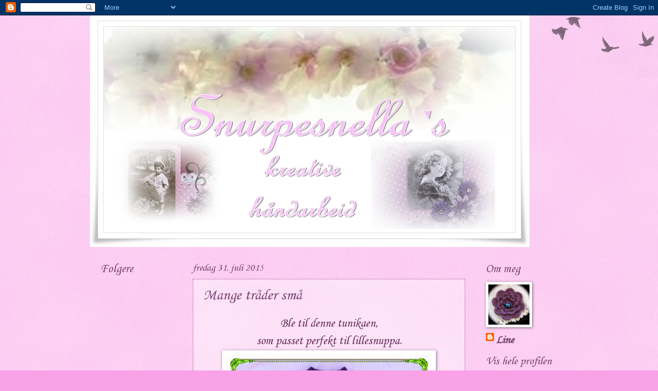

--- FILE ---
content_type: text/html; charset=UTF-8
request_url: https://snurpesnella.blogspot.com/2015/07/
body_size: 18657
content:
<!DOCTYPE html>
<html class='v2' dir='ltr' lang='no'>
<head>
<link href='https://www.blogger.com/static/v1/widgets/335934321-css_bundle_v2.css' rel='stylesheet' type='text/css'/>
<meta content='width=1100' name='viewport'/>
<meta content='text/html; charset=UTF-8' http-equiv='Content-Type'/>
<meta content='blogger' name='generator'/>
<link href='https://snurpesnella.blogspot.com/favicon.ico' rel='icon' type='image/x-icon'/>
<link href='http://snurpesnella.blogspot.com/2015/07/' rel='canonical'/>
<link rel="alternate" type="application/atom+xml" title="SnurpeSnella - Atom" href="https://snurpesnella.blogspot.com/feeds/posts/default" />
<link rel="alternate" type="application/rss+xml" title="SnurpeSnella - RSS" href="https://snurpesnella.blogspot.com/feeds/posts/default?alt=rss" />
<link rel="service.post" type="application/atom+xml" title="SnurpeSnella - Atom" href="https://www.blogger.com/feeds/271964772041136775/posts/default" />
<!--Can't find substitution for tag [blog.ieCssRetrofitLinks]-->
<meta content='http://snurpesnella.blogspot.com/2015/07/' property='og:url'/>
<meta content='SnurpeSnella' property='og:title'/>
<meta content='' property='og:description'/>
<title>SnurpeSnella: juli 2015</title>
<style type='text/css'>@font-face{font-family:'Corsiva';font-style:normal;font-weight:400;font-display:swap;src:url(//fonts.gstatic.com/l/font?kit=zOL84pjBmb1Z8oKb8rCr7O5Gs-A&skey=b9a50c359455acd3&v=v20)format('woff2');unicode-range:U+0000-00FF,U+0131,U+0152-0153,U+02BB-02BC,U+02C6,U+02DA,U+02DC,U+0304,U+0308,U+0329,U+2000-206F,U+20AC,U+2122,U+2191,U+2193,U+2212,U+2215,U+FEFF,U+FFFD;}</style>
<style id='page-skin-1' type='text/css'><!--
/*
-----------------------------------------------
Blogger Template Style
Name:     Watermark
Designer: Blogger
URL:      www.blogger.com
----------------------------------------------- */
/* Use this with templates/1ktemplate-*.html */
/* Content
----------------------------------------------- */
body {
font: normal normal 24px Corsiva;
color: #602a54;
background: #faa2e8 url(https://resources.blogblog.com/blogblog/data/1kt/watermark/body_background_birds.png) repeat scroll top left;
}
html body .content-outer {
min-width: 0;
max-width: 100%;
width: 100%;
}
.content-outer {
font-size: 92%;
}
a:link {
text-decoration:none;
color: #774570;
}
a:visited {
text-decoration:none;
color: #774570;
}
a:hover {
text-decoration:underline;
color: #774570;
}
.body-fauxcolumns .cap-top {
margin-top: 30px;
background: transparent url(https://resources.blogblog.com/blogblog/data/1kt/watermark/body_overlay_birds.png) no-repeat scroll top right;
height: 121px;
}
.content-inner {
padding: 0;
}
/* Header
----------------------------------------------- */
.header-inner .Header .titlewrapper,
.header-inner .Header .descriptionwrapper {
padding-left: 20px;
padding-right: 20px;
}
.Header h1 {
font: normal normal 60px Corsiva;
color: #ffffff;
text-shadow: 2px 2px rgba(0, 0, 0, .1);
}
.Header h1 a {
color: #ffffff;
}
.Header .description {
font-size: 140%;
color: #774570;
}
/* Tabs
----------------------------------------------- */
.tabs-inner .section {
margin: 0 20px;
}
.tabs-inner .PageList, .tabs-inner .LinkList, .tabs-inner .Labels {
margin-left: -11px;
margin-right: -11px;
background-color: transparent;
border-top: 0 solid #ffffff;
border-bottom: 0 solid #ffffff;
-moz-box-shadow: 0 0 0 rgba(0, 0, 0, .3);
-webkit-box-shadow: 0 0 0 rgba(0, 0, 0, .3);
-goog-ms-box-shadow: 0 0 0 rgba(0, 0, 0, .3);
box-shadow: 0 0 0 rgba(0, 0, 0, .3);
}
.tabs-inner .PageList .widget-content,
.tabs-inner .LinkList .widget-content,
.tabs-inner .Labels .widget-content {
margin: -3px -11px;
background: transparent none  no-repeat scroll right;
}
.tabs-inner .widget ul {
padding: 2px 25px;
max-height: 34px;
background: transparent none no-repeat scroll left;
}
.tabs-inner .widget li {
border: none;
}
.tabs-inner .widget li a {
display: inline-block;
padding: .25em 1em;
font: normal normal 20px Corsiva;
color: #774570;
border-right: 1px solid #faa2e8;
}
.tabs-inner .widget li:first-child a {
border-left: 1px solid #faa2e8;
}
.tabs-inner .widget li.selected a, .tabs-inner .widget li a:hover {
color: #774570;
}
/* Headings
----------------------------------------------- */
h2 {
font: normal normal 24px Corsiva;
color: #774570;
margin: 0 0 .5em;
}
h2.date-header {
font: normal normal 20px Corsiva;
color: #774570;
}
/* Main
----------------------------------------------- */
.main-inner .column-center-inner,
.main-inner .column-left-inner,
.main-inner .column-right-inner {
padding: 0 5px;
}
.main-outer {
margin-top: 0;
background: transparent none no-repeat scroll top left;
}
.main-inner {
padding-top: 30px;
}
.main-cap-top {
position: relative;
}
.main-cap-top .cap-right {
position: absolute;
height: 0;
width: 100%;
bottom: 0;
background: transparent none repeat-x scroll bottom center;
}
.main-cap-top .cap-left {
position: absolute;
height: 245px;
width: 280px;
right: 0;
bottom: 0;
background: transparent none no-repeat scroll bottom left;
}
/* Posts
----------------------------------------------- */
.post-outer {
padding: 15px 20px;
margin: 0 0 25px;
background: transparent url(https://resources.blogblog.com/blogblog/data/1kt/watermark/post_background_birds.png) repeat scroll top left;
_background-image: none;
border: dotted 1px #94428a;
-moz-box-shadow: 0 0 0 rgba(0, 0, 0, .1);
-webkit-box-shadow: 0 0 0 rgba(0, 0, 0, .1);
-goog-ms-box-shadow: 0 0 0 rgba(0, 0, 0, .1);
box-shadow: 0 0 0 rgba(0, 0, 0, .1);
}
h3.post-title {
font: normal normal 30px Corsiva;
margin: 0;
}
.comments h4 {
font: normal normal 30px Corsiva;
margin: 1em 0 0;
}
.post-body {
font-size: 105%;
line-height: 1.5;
position: relative;
}
.post-header {
margin: 0 0 1em;
color: #774570;
}
.post-footer {
margin: 10px 0 0;
padding: 10px 0 0;
color: #774570;
border-top: dashed 1px #777777;
}
#blog-pager {
font-size: 140%
}
#comments .comment-author {
padding-top: 1.5em;
border-top: dashed 1px #777777;
background-position: 0 1.5em;
}
#comments .comment-author:first-child {
padding-top: 0;
border-top: none;
}
.avatar-image-container {
margin: .2em 0 0;
}
/* Comments
----------------------------------------------- */
.comments .comments-content .icon.blog-author {
background-repeat: no-repeat;
background-image: url([data-uri]);
}
.comments .comments-content .loadmore a {
border-top: 1px solid #777777;
border-bottom: 1px solid #777777;
}
.comments .continue {
border-top: 2px solid #777777;
}
/* Widgets
----------------------------------------------- */
.widget ul, .widget #ArchiveList ul.flat {
padding: 0;
list-style: none;
}
.widget ul li, .widget #ArchiveList ul.flat li {
padding: .35em 0;
text-indent: 0;
border-top: dashed 1px #777777;
}
.widget ul li:first-child, .widget #ArchiveList ul.flat li:first-child {
border-top: none;
}
.widget .post-body ul {
list-style: disc;
}
.widget .post-body ul li {
border: none;
}
.widget .zippy {
color: #777777;
}
.post-body img, .post-body .tr-caption-container, .Profile img, .Image img,
.BlogList .item-thumbnail img {
padding: 5px;
background: #fff;
-moz-box-shadow: 1px 1px 5px rgba(0, 0, 0, .5);
-webkit-box-shadow: 1px 1px 5px rgba(0, 0, 0, .5);
-goog-ms-box-shadow: 1px 1px 5px rgba(0, 0, 0, .5);
box-shadow: 1px 1px 5px rgba(0, 0, 0, .5);
}
.post-body img, .post-body .tr-caption-container {
padding: 8px;
}
.post-body .tr-caption-container {
color: #333333;
}
.post-body .tr-caption-container img {
padding: 0;
background: transparent;
border: none;
-moz-box-shadow: 0 0 0 rgba(0, 0, 0, .1);
-webkit-box-shadow: 0 0 0 rgba(0, 0, 0, .1);
-goog-ms-box-shadow: 0 0 0 rgba(0, 0, 0, .1);
box-shadow: 0 0 0 rgba(0, 0, 0, .1);
}
/* Footer
----------------------------------------------- */
.footer-outer {
color:#774570;
background: #94428a url(https://resources.blogblog.com/blogblog/data/1kt/watermark/body_background_navigator.png) repeat scroll top left;
}
.footer-outer a {
color: #774570;
}
.footer-outer a:visited {
color: #774570;
}
.footer-outer a:hover {
color: #774570;
}
.footer-outer .widget h2 {
color: #774570;
}
/* Mobile
----------------------------------------------- */
body.mobile  {
background-size: 100% auto;
}
.mobile .body-fauxcolumn-outer {
background: transparent none repeat scroll top left;
}
html .mobile .mobile-date-outer {
border-bottom: none;
background: transparent url(https://resources.blogblog.com/blogblog/data/1kt/watermark/post_background_birds.png) repeat scroll top left;
_background-image: none;
margin-bottom: 10px;
}
.mobile .main-inner .date-outer {
padding: 0;
}
.mobile .main-inner .date-header {
margin: 10px;
}
.mobile .main-cap-top {
z-index: -1;
}
.mobile .content-outer {
font-size: 100%;
}
.mobile .post-outer {
padding: 10px;
}
.mobile .main-cap-top .cap-left {
background: transparent none no-repeat scroll bottom left;
}
.mobile .body-fauxcolumns .cap-top {
margin: 0;
}
.mobile-link-button {
background: transparent url(https://resources.blogblog.com/blogblog/data/1kt/watermark/post_background_birds.png) repeat scroll top left;
}
.mobile-link-button a:link, .mobile-link-button a:visited {
color: #774570;
}
.mobile-index-date .date-header {
color: #774570;
}
.mobile-index-contents {
color: #602a54;
}
.mobile .tabs-inner .section {
margin: 0;
}
.mobile .tabs-inner .PageList {
margin-left: 0;
margin-right: 0;
}
.mobile .tabs-inner .PageList .widget-content {
margin: 0;
color: #774570;
background: transparent url(https://resources.blogblog.com/blogblog/data/1kt/watermark/post_background_birds.png) repeat scroll top left;
}
.mobile .tabs-inner .PageList .widget-content .pagelist-arrow {
border-left: 1px solid #faa2e8;
}

--></style>
<style id='template-skin-1' type='text/css'><!--
body {
min-width: 930px;
}
.content-outer, .content-fauxcolumn-outer, .region-inner {
min-width: 930px;
max-width: 930px;
_width: 930px;
}
.main-inner .columns {
padding-left: 180px;
padding-right: 180px;
}
.main-inner .fauxcolumn-center-outer {
left: 180px;
right: 180px;
/* IE6 does not respect left and right together */
_width: expression(this.parentNode.offsetWidth -
parseInt("180px") -
parseInt("180px") + 'px');
}
.main-inner .fauxcolumn-left-outer {
width: 180px;
}
.main-inner .fauxcolumn-right-outer {
width: 180px;
}
.main-inner .column-left-outer {
width: 180px;
right: 100%;
margin-left: -180px;
}
.main-inner .column-right-outer {
width: 180px;
margin-right: -180px;
}
#layout {
min-width: 0;
}
#layout .content-outer {
min-width: 0;
width: 800px;
}
#layout .region-inner {
min-width: 0;
width: auto;
}
body#layout div.add_widget {
padding: 8px;
}
body#layout div.add_widget a {
margin-left: 32px;
}
--></style>
<link href='https://www.blogger.com/dyn-css/authorization.css?targetBlogID=271964772041136775&amp;zx=ec370bd2-223c-485d-96ff-dca36e8b88e2' media='none' onload='if(media!=&#39;all&#39;)media=&#39;all&#39;' rel='stylesheet'/><noscript><link href='https://www.blogger.com/dyn-css/authorization.css?targetBlogID=271964772041136775&amp;zx=ec370bd2-223c-485d-96ff-dca36e8b88e2' rel='stylesheet'/></noscript>
<meta name='google-adsense-platform-account' content='ca-host-pub-1556223355139109'/>
<meta name='google-adsense-platform-domain' content='blogspot.com'/>

<!-- data-ad-client=ca-pub-5103234184746541 -->

</head>
<body class='loading variant-birds'>
<div class='navbar section' id='navbar' name='Navbar'><div class='widget Navbar' data-version='1' id='Navbar1'><script type="text/javascript">
    function setAttributeOnload(object, attribute, val) {
      if(window.addEventListener) {
        window.addEventListener('load',
          function(){ object[attribute] = val; }, false);
      } else {
        window.attachEvent('onload', function(){ object[attribute] = val; });
      }
    }
  </script>
<div id="navbar-iframe-container"></div>
<script type="text/javascript" src="https://apis.google.com/js/platform.js"></script>
<script type="text/javascript">
      gapi.load("gapi.iframes:gapi.iframes.style.bubble", function() {
        if (gapi.iframes && gapi.iframes.getContext) {
          gapi.iframes.getContext().openChild({
              url: 'https://www.blogger.com/navbar/271964772041136775?origin\x3dhttps://snurpesnella.blogspot.com',
              where: document.getElementById("navbar-iframe-container"),
              id: "navbar-iframe"
          });
        }
      });
    </script><script type="text/javascript">
(function() {
var script = document.createElement('script');
script.type = 'text/javascript';
script.src = '//pagead2.googlesyndication.com/pagead/js/google_top_exp.js';
var head = document.getElementsByTagName('head')[0];
if (head) {
head.appendChild(script);
}})();
</script>
</div></div>
<div class='body-fauxcolumns'>
<div class='fauxcolumn-outer body-fauxcolumn-outer'>
<div class='cap-top'>
<div class='cap-left'></div>
<div class='cap-right'></div>
</div>
<div class='fauxborder-left'>
<div class='fauxborder-right'></div>
<div class='fauxcolumn-inner'>
</div>
</div>
<div class='cap-bottom'>
<div class='cap-left'></div>
<div class='cap-right'></div>
</div>
</div>
</div>
<div class='content'>
<div class='content-fauxcolumns'>
<div class='fauxcolumn-outer content-fauxcolumn-outer'>
<div class='cap-top'>
<div class='cap-left'></div>
<div class='cap-right'></div>
</div>
<div class='fauxborder-left'>
<div class='fauxborder-right'></div>
<div class='fauxcolumn-inner'>
</div>
</div>
<div class='cap-bottom'>
<div class='cap-left'></div>
<div class='cap-right'></div>
</div>
</div>
</div>
<div class='content-outer'>
<div class='content-cap-top cap-top'>
<div class='cap-left'></div>
<div class='cap-right'></div>
</div>
<div class='fauxborder-left content-fauxborder-left'>
<div class='fauxborder-right content-fauxborder-right'></div>
<div class='content-inner'>
<header>
<div class='header-outer'>
<div class='header-cap-top cap-top'>
<div class='cap-left'></div>
<div class='cap-right'></div>
</div>
<div class='fauxborder-left header-fauxborder-left'>
<div class='fauxborder-right header-fauxborder-right'></div>
<div class='region-inner header-inner'>
<div class='header section' id='header' name='Overskrift'><div class='widget Header' data-version='1' id='Header1'>
<div id='header-inner'>
<a href='https://snurpesnella.blogspot.com/' style='display: block'>
<img alt='SnurpeSnella' height='450px; ' id='Header1_headerimg' src='https://blogger.googleusercontent.com/img/b/R29vZ2xl/AVvXsEgDNhFQ4KY5ApndGus1KnyC5o7HKsUt2E9QcPt6mSdGEA9R0Uejkkmj7hnLi8Y8ltI5e72uu9I8hwcy-hH-0DsRH3bFET5mWqJ15x5rXV5R46LxiykDj1rbH1AcSownYVm0YRGwMkBpM5uH/s1600/header+line2.jpg' style='display: block' width='855px; '/>
</a>
</div>
</div></div>
</div>
</div>
<div class='header-cap-bottom cap-bottom'>
<div class='cap-left'></div>
<div class='cap-right'></div>
</div>
</div>
</header>
<div class='tabs-outer'>
<div class='tabs-cap-top cap-top'>
<div class='cap-left'></div>
<div class='cap-right'></div>
</div>
<div class='fauxborder-left tabs-fauxborder-left'>
<div class='fauxborder-right tabs-fauxborder-right'></div>
<div class='region-inner tabs-inner'>
<div class='tabs no-items section' id='crosscol' name='Krysskolonne'></div>
<div class='tabs no-items section' id='crosscol-overflow' name='Cross-Column 2'></div>
</div>
</div>
<div class='tabs-cap-bottom cap-bottom'>
<div class='cap-left'></div>
<div class='cap-right'></div>
</div>
</div>
<div class='main-outer'>
<div class='main-cap-top cap-top'>
<div class='cap-left'></div>
<div class='cap-right'></div>
</div>
<div class='fauxborder-left main-fauxborder-left'>
<div class='fauxborder-right main-fauxborder-right'></div>
<div class='region-inner main-inner'>
<div class='columns fauxcolumns'>
<div class='fauxcolumn-outer fauxcolumn-center-outer'>
<div class='cap-top'>
<div class='cap-left'></div>
<div class='cap-right'></div>
</div>
<div class='fauxborder-left'>
<div class='fauxborder-right'></div>
<div class='fauxcolumn-inner'>
</div>
</div>
<div class='cap-bottom'>
<div class='cap-left'></div>
<div class='cap-right'></div>
</div>
</div>
<div class='fauxcolumn-outer fauxcolumn-left-outer'>
<div class='cap-top'>
<div class='cap-left'></div>
<div class='cap-right'></div>
</div>
<div class='fauxborder-left'>
<div class='fauxborder-right'></div>
<div class='fauxcolumn-inner'>
</div>
</div>
<div class='cap-bottom'>
<div class='cap-left'></div>
<div class='cap-right'></div>
</div>
</div>
<div class='fauxcolumn-outer fauxcolumn-right-outer'>
<div class='cap-top'>
<div class='cap-left'></div>
<div class='cap-right'></div>
</div>
<div class='fauxborder-left'>
<div class='fauxborder-right'></div>
<div class='fauxcolumn-inner'>
</div>
</div>
<div class='cap-bottom'>
<div class='cap-left'></div>
<div class='cap-right'></div>
</div>
</div>
<!-- corrects IE6 width calculation -->
<div class='columns-inner'>
<div class='column-center-outer'>
<div class='column-center-inner'>
<div class='main section' id='main' name='Hoveddel'><div class='widget Blog' data-version='1' id='Blog1'>
<div class='blog-posts hfeed'>

          <div class="date-outer">
        
<h2 class='date-header'><span>fredag 31. juli 2015</span></h2>

          <div class="date-posts">
        
<div class='post-outer'>
<div class='post hentry uncustomized-post-template' itemprop='blogPost' itemscope='itemscope' itemtype='http://schema.org/BlogPosting'>
<meta content='https://blogger.googleusercontent.com/img/b/R29vZ2xl/AVvXsEjH2P07js9MiUcXFhleyQZ38mu4Bh7dvYPGmDau5QWV3muVLloZxthkrjWkcTeY4NGd3UM-ofcxnAuYht1MGmfAPddjMH3ARRYJqYjdkIlfmYXNZrKiZKBBIG56shKVfbqgcRg5YOhsqECx/s400/IMG_4252.JPG' itemprop='image_url'/>
<meta content='271964772041136775' itemprop='blogId'/>
<meta content='8530264995000437272' itemprop='postId'/>
<a name='8530264995000437272'></a>
<h3 class='post-title entry-title' itemprop='name'>
<a href='https://snurpesnella.blogspot.com/2015/07/mange-trader-sma.html'>Mange tråder små</a>
</h3>
<div class='post-header'>
<div class='post-header-line-1'></div>
</div>
<div class='post-body entry-content' id='post-body-8530264995000437272' itemprop='description articleBody'>
<div class="separator" style="clear: both; text-align: center;">
Ble til denne tunikaen,</div>
<div class="separator" style="clear: both; text-align: center;">
som passet perfekt til lillesnuppa.</div>
<div class="separator" style="clear: both; text-align: center;">
<a href="https://blogger.googleusercontent.com/img/b/R29vZ2xl/AVvXsEjH2P07js9MiUcXFhleyQZ38mu4Bh7dvYPGmDau5QWV3muVLloZxthkrjWkcTeY4NGd3UM-ofcxnAuYht1MGmfAPddjMH3ARRYJqYjdkIlfmYXNZrKiZKBBIG56shKVfbqgcRg5YOhsqECx/s1600/IMG_4252.JPG" imageanchor="1" style="margin-left: 1em; margin-right: 1em;"><img border="0" height="400" src="https://blogger.googleusercontent.com/img/b/R29vZ2xl/AVvXsEjH2P07js9MiUcXFhleyQZ38mu4Bh7dvYPGmDau5QWV3muVLloZxthkrjWkcTeY4NGd3UM-ofcxnAuYht1MGmfAPddjMH3ARRYJqYjdkIlfmYXNZrKiZKBBIG56shKVfbqgcRg5YOhsqECx/s400/IMG_4252.JPG" width="400" /></a></div>
<div class="separator" style="clear: both; text-align: center;">
Den blir kjekk til vinteren&nbsp;</div>
<div class="separator" style="clear: both; text-align: center;">
over ullundertøyet i barnehagen.</div>
<div class="separator" style="clear: both; text-align: center;">
<br /></div>
<div class="separator" style="clear: both; text-align: center;">
Den gule sto jeg over.</div>
<div class="separator" style="clear: both; text-align: center;">
Fikk den liksom ikke til å passe inn,</div>
<div class="separator" style="clear: both; text-align: center;">
så den får gjøre nytten på et annet prosjekt</div>
<div class="separator" style="clear: both; text-align: center;">
...en gang.</div>
<div class="separator" style="clear: both; text-align: center;">
<a href="https://blogger.googleusercontent.com/img/b/R29vZ2xl/AVvXsEi1F9bH-8EG8tBvGtV0OqRjqhBNWL5CezLBu78ZIEb6Cb9VCaWcjiy0GXO_K3OLtuFrZUPhaLlox8m2RCVDbgLRx1yJKAacTTkRBhzteaN2o-rtiEAta42vpz8YB7uRTtDijVhzrS-wbiYe/s1600/IMG_4257.JPG" imageanchor="1" style="margin-left: 1em; margin-right: 1em;"><img border="0" height="320" src="https://blogger.googleusercontent.com/img/b/R29vZ2xl/AVvXsEi1F9bH-8EG8tBvGtV0OqRjqhBNWL5CezLBu78ZIEb6Cb9VCaWcjiy0GXO_K3OLtuFrZUPhaLlox8m2RCVDbgLRx1yJKAacTTkRBhzteaN2o-rtiEAta42vpz8YB7uRTtDijVhzrS-wbiYe/s320/IMG_4257.JPG" width="320" /></a></div>
<div class="separator" style="clear: both; text-align: center;">
Har vært på garnlageret å funnet noen nøster,</div>
<div class="separator" style="clear: both; text-align: center;">
som jeg tenker å bruke til en lignende sak.</div>
<div class="separator" style="clear: both; text-align: center;">
Kjekt med idéer til å få slanket garnlageret litt :)</div>
<div class="separator" style="clear: both; text-align: center;">
<br /></div>
<div class="separator" style="clear: both; text-align: center;">
Ha en strålende helg :)</div>
<div class="separator" style="clear: both; text-align: center;">
<a href="https://blogger.googleusercontent.com/img/b/R29vZ2xl/AVvXsEjVtu_ApWk0puLAfVx5p0W9CE22G34g15iTBj_pxdVhfXYUJnxurSyi9htj6fhxOXsMv9SWo1Y9XVoGTm2tNEDVJzbbExvHRQiBGvgQDb0oMwJdAiULw8XNCzC2YC46oIMRGQ2TcRw1VUQI/s1600/Signatur+Line.png" imageanchor="1" style="margin-left: 1em; margin-right: 1em;"><img border="0" height="78" src="https://blogger.googleusercontent.com/img/b/R29vZ2xl/AVvXsEjVtu_ApWk0puLAfVx5p0W9CE22G34g15iTBj_pxdVhfXYUJnxurSyi9htj6fhxOXsMv9SWo1Y9XVoGTm2tNEDVJzbbExvHRQiBGvgQDb0oMwJdAiULw8XNCzC2YC46oIMRGQ2TcRw1VUQI/s400/Signatur+Line.png" width="400" /></a></div>
<div class="separator" style="clear: both; text-align: center;">
<br /></div>
<div class="separator" style="clear: both; text-align: center;">
Flere innlegg om denne tunikaen finner dere</div>
<div class="separator" style="clear: both; text-align: center;">
<a href="http://snurpesnella.blogspot.no/2015/04/rester.html"><span class="Apple-style-span" style="color: red; font-size: large;"><b>her</b></span></a> og <a href="http://snurpesnella.blogspot.no/2015/04/kan-bli-bra.html"><span class="Apple-style-span" style="color: red; font-size: large;"><b>her</b></span></a> :)</div>
<br />
<div style='clear: both;'></div>
</div>
<div class='post-footer'>
<div class='post-footer-line post-footer-line-1'>
<span class='post-author vcard'>
Lagt inn av
<span class='fn' itemprop='author' itemscope='itemscope' itemtype='http://schema.org/Person'>
<meta content='https://www.blogger.com/profile/05047794967581496315' itemprop='url'/>
<a class='g-profile' href='https://www.blogger.com/profile/05047794967581496315' rel='author' title='author profile'>
<span itemprop='name'>Line</span>
</a>
</span>
</span>
<span class='post-timestamp'>
kl.
<meta content='http://snurpesnella.blogspot.com/2015/07/mange-trader-sma.html' itemprop='url'/>
<a class='timestamp-link' href='https://snurpesnella.blogspot.com/2015/07/mange-trader-sma.html' rel='bookmark' title='permanent link'><abbr class='published' itemprop='datePublished' title='2015-07-31T21:29:00+02:00'>21:29</abbr></a>
</span>
<span class='post-comment-link'>
<a class='comment-link' href='https://snurpesnella.blogspot.com/2015/07/mange-trader-sma.html#comment-form' onclick=''>
Ingen kommentarer:
  </a>
</span>
<span class='post-icons'>
<span class='item-control blog-admin pid-1517882160'>
<a href='https://www.blogger.com/post-edit.g?blogID=271964772041136775&postID=8530264995000437272&from=pencil' title='Rediger innlegg'>
<img alt='' class='icon-action' height='18' src='https://resources.blogblog.com/img/icon18_edit_allbkg.gif' width='18'/>
</a>
</span>
</span>
<div class='post-share-buttons goog-inline-block'>
<a class='goog-inline-block share-button sb-email' href='https://www.blogger.com/share-post.g?blogID=271964772041136775&postID=8530264995000437272&target=email' target='_blank' title='Send dette via e-post'><span class='share-button-link-text'>Send dette via e-post</span></a><a class='goog-inline-block share-button sb-blog' href='https://www.blogger.com/share-post.g?blogID=271964772041136775&postID=8530264995000437272&target=blog' onclick='window.open(this.href, "_blank", "height=270,width=475"); return false;' target='_blank' title='Blogg dette!'><span class='share-button-link-text'>Blogg dette!</span></a><a class='goog-inline-block share-button sb-twitter' href='https://www.blogger.com/share-post.g?blogID=271964772041136775&postID=8530264995000437272&target=twitter' target='_blank' title='Del på X'><span class='share-button-link-text'>Del på X</span></a><a class='goog-inline-block share-button sb-facebook' href='https://www.blogger.com/share-post.g?blogID=271964772041136775&postID=8530264995000437272&target=facebook' onclick='window.open(this.href, "_blank", "height=430,width=640"); return false;' target='_blank' title='Del på Facebook'><span class='share-button-link-text'>Del på Facebook</span></a><a class='goog-inline-block share-button sb-pinterest' href='https://www.blogger.com/share-post.g?blogID=271964772041136775&postID=8530264995000437272&target=pinterest' target='_blank' title='Del på Pinterest'><span class='share-button-link-text'>Del på Pinterest</span></a>
</div>
</div>
<div class='post-footer-line post-footer-line-2'>
<span class='post-labels'>
Etiketter:
<a href='https://snurpesnella.blogspot.com/search/label/Restegarn' rel='tag'>Restegarn</a>,
<a href='https://snurpesnella.blogspot.com/search/label/Strikking' rel='tag'>Strikking</a>,
<a href='https://snurpesnella.blogspot.com/search/label/Tunika' rel='tag'>Tunika</a>
</span>
</div>
<div class='post-footer-line post-footer-line-3'>
<span class='post-location'>
</span>
</div>
</div>
</div>
</div>
<div class='inline-ad'>
<script async src="//pagead2.googlesyndication.com/pagead/js/adsbygoogle.js"></script>
<!-- snurpesnella_main_Blog1_1x1_as -->
<ins class="adsbygoogle"
     style="display:block"
     data-ad-client="ca-pub-5103234184746541"
     data-ad-host="ca-host-pub-1556223355139109"
     data-ad-host-channel="L0007"
     data-ad-slot="2830908914"
     data-ad-format="auto"></ins>
<script>
(adsbygoogle = window.adsbygoogle || []).push({});
</script>
</div>

          </div></div>
        

          <div class="date-outer">
        
<h2 class='date-header'><span>onsdag 29. juli 2015</span></h2>

          <div class="date-posts">
        
<div class='post-outer'>
<div class='post hentry uncustomized-post-template' itemprop='blogPost' itemscope='itemscope' itemtype='http://schema.org/BlogPosting'>
<meta content='https://blogger.googleusercontent.com/img/b/R29vZ2xl/AVvXsEhyWqHae4yE8rdFOOvBIzr6QdMN30EPfVNRH7zxqE5p2Fr7LfC2gTEPl2ACsj5cgU9yF690ZGOa4pLB_CTYF6_Qvl3ZoffmadFKYLgSSghS3DDHBcFXaITrdaBcpA1ADUZDbgQ0B1KrG-Fd/s400/IMG_4116.JPG' itemprop='image_url'/>
<meta content='271964772041136775' itemprop='blogId'/>
<meta content='697318175021340980' itemprop='postId'/>
<a name='697318175021340980'></a>
<h3 class='post-title entry-title' itemprop='name'>
<a href='https://snurpesnella.blogspot.com/2015/07/ny-topp.html'>Ny topp</a>
</h3>
<div class='post-header'>
<div class='post-header-line-1'></div>
</div>
<div class='post-body entry-content' id='post-body-697318175021340980' itemprop='description articleBody'>
<div class="separator" style="clear: both; text-align: center;">
Kan ikke ha bare ett prosjekt gående,</div>
<div class="separator" style="clear: both; text-align: center;">
så innimellom heklinga</div>
<div class="separator" style="clear: both; text-align: center;">
har denne Bellatoppen blitt til :)</div>
<div class="separator" style="clear: both; text-align: center;">
<a href="https://blogger.googleusercontent.com/img/b/R29vZ2xl/AVvXsEhyWqHae4yE8rdFOOvBIzr6QdMN30EPfVNRH7zxqE5p2Fr7LfC2gTEPl2ACsj5cgU9yF690ZGOa4pLB_CTYF6_Qvl3ZoffmadFKYLgSSghS3DDHBcFXaITrdaBcpA1ADUZDbgQ0B1KrG-Fd/s1600/IMG_4116.JPG" imageanchor="1" style="margin-left: 1em; margin-right: 1em;"><img border="0" height="400" src="https://blogger.googleusercontent.com/img/b/R29vZ2xl/AVvXsEhyWqHae4yE8rdFOOvBIzr6QdMN30EPfVNRH7zxqE5p2Fr7LfC2gTEPl2ACsj5cgU9yF690ZGOa4pLB_CTYF6_Qvl3ZoffmadFKYLgSSghS3DDHBcFXaITrdaBcpA1ADUZDbgQ0B1KrG-Fd/s400/IMG_4116.JPG" width="400" /></a></div>
<div class="separator" style="clear: both; text-align: center;">
Den har jeg strikket av noen nøster med</div>
<div class="separator" style="clear: both; text-align: center;">
CottonMerino fra Drops</div>
<div class="separator" style="clear: both; text-align: center;">
som jeg hadde liggende.</div>
<div class="separator" style="clear: both; text-align: center;">
Så da ble det litt garnslanking også :)</div>
<div class="separator" style="clear: both; text-align: center;">
<a href="https://blogger.googleusercontent.com/img/b/R29vZ2xl/AVvXsEjOk40Py_0AnB0SBY1AeXpcVPN19xtrwsXKZxnsA713I4VvSA7Flb2zd9ntTmBFo0XfcS7sSNg01wj-l9y9fWDv2ujf1LZd-Ik2vaPBZYJIo-EOh1plwf-slVEA4GfTLPze7k1YNxbnsuw9/s1600/IMG_4117.JPG" imageanchor="1" style="margin-left: 1em; margin-right: 1em;"><img border="0" height="400" src="https://blogger.googleusercontent.com/img/b/R29vZ2xl/AVvXsEjOk40Py_0AnB0SBY1AeXpcVPN19xtrwsXKZxnsA713I4VvSA7Flb2zd9ntTmBFo0XfcS7sSNg01wj-l9y9fWDv2ujf1LZd-Ik2vaPBZYJIo-EOh1plwf-slVEA4GfTLPze7k1YNxbnsuw9/s400/IMG_4117.JPG" width="400" /></a></div>
<div class="separator" style="clear: both; text-align: center;">
Pyntet den litt med et søtt lite hjerte.</div>
<div class="separator" style="clear: both; text-align: center;">
<br /></div>
<div class="separator" style="clear: both; text-align: center;">
Ha en fin tirsdag alle gode!</div>
<div class="separator" style="clear: both; text-align: center;">
<a href="https://blogger.googleusercontent.com/img/b/R29vZ2xl/AVvXsEgaMnXE6cThB9dtdplYvBZTEkKfW3nHgkP0JCC1uRDQT1l45UFoKejI9nqg7BM_rUydaJ5NK6aHZ1BQ38YfbFyFjSUhSRLAPJ5gFYim-nQCOhB50BDIaXfMNXKKKpYzEaQjEAAmQWi7V9U2/s1600/Signatur+Line.png" imageanchor="1" style="margin-left: 1em; margin-right: 1em;"><img border="0" height="78" src="https://blogger.googleusercontent.com/img/b/R29vZ2xl/AVvXsEgaMnXE6cThB9dtdplYvBZTEkKfW3nHgkP0JCC1uRDQT1l45UFoKejI9nqg7BM_rUydaJ5NK6aHZ1BQ38YfbFyFjSUhSRLAPJ5gFYim-nQCOhB50BDIaXfMNXKKKpYzEaQjEAAmQWi7V9U2/s400/Signatur+Line.png" width="400" /></a></div>
<br />
<div style='clear: both;'></div>
</div>
<div class='post-footer'>
<div class='post-footer-line post-footer-line-1'>
<span class='post-author vcard'>
Lagt inn av
<span class='fn' itemprop='author' itemscope='itemscope' itemtype='http://schema.org/Person'>
<meta content='https://www.blogger.com/profile/05047794967581496315' itemprop='url'/>
<a class='g-profile' href='https://www.blogger.com/profile/05047794967581496315' rel='author' title='author profile'>
<span itemprop='name'>Line</span>
</a>
</span>
</span>
<span class='post-timestamp'>
kl.
<meta content='http://snurpesnella.blogspot.com/2015/07/ny-topp.html' itemprop='url'/>
<a class='timestamp-link' href='https://snurpesnella.blogspot.com/2015/07/ny-topp.html' rel='bookmark' title='permanent link'><abbr class='published' itemprop='datePublished' title='2015-07-29T10:53:00+02:00'>10:53</abbr></a>
</span>
<span class='post-comment-link'>
<a class='comment-link' href='https://snurpesnella.blogspot.com/2015/07/ny-topp.html#comment-form' onclick=''>
Ingen kommentarer:
  </a>
</span>
<span class='post-icons'>
<span class='item-control blog-admin pid-1517882160'>
<a href='https://www.blogger.com/post-edit.g?blogID=271964772041136775&postID=697318175021340980&from=pencil' title='Rediger innlegg'>
<img alt='' class='icon-action' height='18' src='https://resources.blogblog.com/img/icon18_edit_allbkg.gif' width='18'/>
</a>
</span>
</span>
<div class='post-share-buttons goog-inline-block'>
<a class='goog-inline-block share-button sb-email' href='https://www.blogger.com/share-post.g?blogID=271964772041136775&postID=697318175021340980&target=email' target='_blank' title='Send dette via e-post'><span class='share-button-link-text'>Send dette via e-post</span></a><a class='goog-inline-block share-button sb-blog' href='https://www.blogger.com/share-post.g?blogID=271964772041136775&postID=697318175021340980&target=blog' onclick='window.open(this.href, "_blank", "height=270,width=475"); return false;' target='_blank' title='Blogg dette!'><span class='share-button-link-text'>Blogg dette!</span></a><a class='goog-inline-block share-button sb-twitter' href='https://www.blogger.com/share-post.g?blogID=271964772041136775&postID=697318175021340980&target=twitter' target='_blank' title='Del på X'><span class='share-button-link-text'>Del på X</span></a><a class='goog-inline-block share-button sb-facebook' href='https://www.blogger.com/share-post.g?blogID=271964772041136775&postID=697318175021340980&target=facebook' onclick='window.open(this.href, "_blank", "height=430,width=640"); return false;' target='_blank' title='Del på Facebook'><span class='share-button-link-text'>Del på Facebook</span></a><a class='goog-inline-block share-button sb-pinterest' href='https://www.blogger.com/share-post.g?blogID=271964772041136775&postID=697318175021340980&target=pinterest' target='_blank' title='Del på Pinterest'><span class='share-button-link-text'>Del på Pinterest</span></a>
</div>
</div>
<div class='post-footer-line post-footer-line-2'>
<span class='post-labels'>
Etiketter:
<a href='https://snurpesnella.blogspot.com/search/label/Garnslanking' rel='tag'>Garnslanking</a>,
<a href='https://snurpesnella.blogspot.com/search/label/Strikking' rel='tag'>Strikking</a>,
<a href='https://snurpesnella.blogspot.com/search/label/Topper' rel='tag'>Topper</a>
</span>
</div>
<div class='post-footer-line post-footer-line-3'>
<span class='post-location'>
</span>
</div>
</div>
</div>
</div>
<div class='inline-ad'>
<script async src="//pagead2.googlesyndication.com/pagead/js/adsbygoogle.js"></script>
<!-- snurpesnella_main_Blog1_1x1_as -->
<ins class="adsbygoogle"
     style="display:block"
     data-ad-client="ca-pub-5103234184746541"
     data-ad-host="ca-host-pub-1556223355139109"
     data-ad-host-channel="L0007"
     data-ad-slot="2830908914"
     data-ad-format="auto"></ins>
<script>
(adsbygoogle = window.adsbygoogle || []).push({});
</script>
</div>

          </div></div>
        

          <div class="date-outer">
        
<h2 class='date-header'><span>søndag 19. juli 2015</span></h2>

          <div class="date-posts">
        
<div class='post-outer'>
<div class='post hentry uncustomized-post-template' itemprop='blogPost' itemscope='itemscope' itemtype='http://schema.org/BlogPosting'>
<meta content='https://blogger.googleusercontent.com/img/b/R29vZ2xl/AVvXsEga65MGBhhi3gXDJ8BoXoubmrPjYN8wpIPH3Z2s8VYM6o03Lo8fp5lCHBlUWEiJ65I1IM1NDBWzrUrLs6Dhmbqt1WY3XXAtrbs0J2qJxMb1Lxd8uRxVnb6anzp7YhFWAYcM4q-eCzebgKAD/s400/IMG_4256.JPG' itemprop='image_url'/>
<meta content='271964772041136775' itemprop='blogId'/>
<meta content='6334190297098003336' itemprop='postId'/>
<a name='6334190297098003336'></a>
<h3 class='post-title entry-title' itemprop='name'>
<a href='https://snurpesnella.blogspot.com/2015/07/sakte-men-sikkert.html'>Sakte men sikkert</a>
</h3>
<div class='post-header'>
<div class='post-header-line-1'></div>
</div>
<div class='post-body entry-content' id='post-body-6334190297098003336' itemprop='description articleBody'>
<div class="separator" style="clear: both; text-align: center;">
</div>
<div class="separator" style="clear: both; text-align: center;">
går det fremover med vognteppet.</div>
<div class="separator" style="clear: both; text-align: center;">
Noen flere ruter er kommet til,</div>
<div class="separator" style="clear: both; text-align: center;">
og jeg har allerede begynt</div>
<div class="separator" style="clear: both; text-align: center;">
å se en ende på dette :)&nbsp;</div>
<div class="separator" style="clear: both; text-align: center;">
<a href="https://blogger.googleusercontent.com/img/b/R29vZ2xl/AVvXsEga65MGBhhi3gXDJ8BoXoubmrPjYN8wpIPH3Z2s8VYM6o03Lo8fp5lCHBlUWEiJ65I1IM1NDBWzrUrLs6Dhmbqt1WY3XXAtrbs0J2qJxMb1Lxd8uRxVnb6anzp7YhFWAYcM4q-eCzebgKAD/s1600/IMG_4256.JPG" imageanchor="1" style="margin-left: 1em; margin-right: 1em;"><img border="0" height="400" src="https://blogger.googleusercontent.com/img/b/R29vZ2xl/AVvXsEga65MGBhhi3gXDJ8BoXoubmrPjYN8wpIPH3Z2s8VYM6o03Lo8fp5lCHBlUWEiJ65I1IM1NDBWzrUrLs6Dhmbqt1WY3XXAtrbs0J2qJxMb1Lxd8uRxVnb6anzp7YhFWAYcM4q-eCzebgKAD/s400/IMG_4256.JPG" width="400" /></a></div>
<div class="separator" style="clear: both; text-align: center;">
Ønsker dere en fortsatt fin søndag :)</div>
<div class="separator" style="clear: both; text-align: center;">
<a href="https://blogger.googleusercontent.com/img/b/R29vZ2xl/AVvXsEjVtu_ApWk0puLAfVx5p0W9CE22G34g15iTBj_pxdVhfXYUJnxurSyi9htj6fhxOXsMv9SWo1Y9XVoGTm2tNEDVJzbbExvHRQiBGvgQDb0oMwJdAiULw8XNCzC2YC46oIMRGQ2TcRw1VUQI/s1600/Signatur+Line.png" imageanchor="1" style="margin-left: 1em; margin-right: 1em;"><img border="0" height="78" src="https://blogger.googleusercontent.com/img/b/R29vZ2xl/AVvXsEjVtu_ApWk0puLAfVx5p0W9CE22G34g15iTBj_pxdVhfXYUJnxurSyi9htj6fhxOXsMv9SWo1Y9XVoGTm2tNEDVJzbbExvHRQiBGvgQDb0oMwJdAiULw8XNCzC2YC46oIMRGQ2TcRw1VUQI/s400/Signatur+Line.png" width="400" /></a></div>
<div class="separator" style="clear: both; text-align: center;">
Tidligere innlegg om dette vognteppet finner du <a href="http://snurpesnella.blogspot.no/2015/07/frem-fra-ufo-kassen.html">her</a> :)</div>
<br />
<div style='clear: both;'></div>
</div>
<div class='post-footer'>
<div class='post-footer-line post-footer-line-1'>
<span class='post-author vcard'>
Lagt inn av
<span class='fn' itemprop='author' itemscope='itemscope' itemtype='http://schema.org/Person'>
<meta content='https://www.blogger.com/profile/05047794967581496315' itemprop='url'/>
<a class='g-profile' href='https://www.blogger.com/profile/05047794967581496315' rel='author' title='author profile'>
<span itemprop='name'>Line</span>
</a>
</span>
</span>
<span class='post-timestamp'>
kl.
<meta content='http://snurpesnella.blogspot.com/2015/07/sakte-men-sikkert.html' itemprop='url'/>
<a class='timestamp-link' href='https://snurpesnella.blogspot.com/2015/07/sakte-men-sikkert.html' rel='bookmark' title='permanent link'><abbr class='published' itemprop='datePublished' title='2015-07-19T20:33:00+02:00'>20:33</abbr></a>
</span>
<span class='post-comment-link'>
<a class='comment-link' href='https://snurpesnella.blogspot.com/2015/07/sakte-men-sikkert.html#comment-form' onclick=''>
4 kommentarer:
  </a>
</span>
<span class='post-icons'>
<span class='item-control blog-admin pid-1517882160'>
<a href='https://www.blogger.com/post-edit.g?blogID=271964772041136775&postID=6334190297098003336&from=pencil' title='Rediger innlegg'>
<img alt='' class='icon-action' height='18' src='https://resources.blogblog.com/img/icon18_edit_allbkg.gif' width='18'/>
</a>
</span>
</span>
<div class='post-share-buttons goog-inline-block'>
<a class='goog-inline-block share-button sb-email' href='https://www.blogger.com/share-post.g?blogID=271964772041136775&postID=6334190297098003336&target=email' target='_blank' title='Send dette via e-post'><span class='share-button-link-text'>Send dette via e-post</span></a><a class='goog-inline-block share-button sb-blog' href='https://www.blogger.com/share-post.g?blogID=271964772041136775&postID=6334190297098003336&target=blog' onclick='window.open(this.href, "_blank", "height=270,width=475"); return false;' target='_blank' title='Blogg dette!'><span class='share-button-link-text'>Blogg dette!</span></a><a class='goog-inline-block share-button sb-twitter' href='https://www.blogger.com/share-post.g?blogID=271964772041136775&postID=6334190297098003336&target=twitter' target='_blank' title='Del på X'><span class='share-button-link-text'>Del på X</span></a><a class='goog-inline-block share-button sb-facebook' href='https://www.blogger.com/share-post.g?blogID=271964772041136775&postID=6334190297098003336&target=facebook' onclick='window.open(this.href, "_blank", "height=430,width=640"); return false;' target='_blank' title='Del på Facebook'><span class='share-button-link-text'>Del på Facebook</span></a><a class='goog-inline-block share-button sb-pinterest' href='https://www.blogger.com/share-post.g?blogID=271964772041136775&postID=6334190297098003336&target=pinterest' target='_blank' title='Del på Pinterest'><span class='share-button-link-text'>Del på Pinterest</span></a>
</div>
</div>
<div class='post-footer-line post-footer-line-2'>
<span class='post-labels'>
Etiketter:
<a href='https://snurpesnella.blogspot.com/search/label/Hekling' rel='tag'>Hekling</a>,
<a href='https://snurpesnella.blogspot.com/search/label/Vognteppe' rel='tag'>Vognteppe</a>
</span>
</div>
<div class='post-footer-line post-footer-line-3'>
<span class='post-location'>
</span>
</div>
</div>
</div>
</div>
<div class='inline-ad'>
<script async src="//pagead2.googlesyndication.com/pagead/js/adsbygoogle.js"></script>
<!-- snurpesnella_main_Blog1_1x1_as -->
<ins class="adsbygoogle"
     style="display:block"
     data-ad-client="ca-pub-5103234184746541"
     data-ad-host="ca-host-pub-1556223355139109"
     data-ad-host-channel="L0007"
     data-ad-slot="2830908914"
     data-ad-format="auto"></ins>
<script>
(adsbygoogle = window.adsbygoogle || []).push({});
</script>
</div>

          </div></div>
        

          <div class="date-outer">
        
<h2 class='date-header'><span>søndag 12. juli 2015</span></h2>

          <div class="date-posts">
        
<div class='post-outer'>
<div class='post hentry uncustomized-post-template' itemprop='blogPost' itemscope='itemscope' itemtype='http://schema.org/BlogPosting'>
<meta content='https://blogger.googleusercontent.com/img/b/R29vZ2xl/AVvXsEiauRxkagRI_Y7dpGCKedPStGPyYBt0Y_zARqc-agCixwAs-uRQ38cARIj7JsNnxgGZgoEiE5nBn2HPOnni52lZL1ArQKi1_R1yX3sAHliA_K86DCqws0uheHpmm9JDFtqd_W81zAvK_YXv/s400/IMG_4130.JPG' itemprop='image_url'/>
<meta content='271964772041136775' itemprop='blogId'/>
<meta content='2600171830078603561' itemprop='postId'/>
<a name='2600171830078603561'></a>
<h3 class='post-title entry-title' itemprop='name'>
<a href='https://snurpesnella.blogspot.com/2015/07/frem-fra-ufo-kassen.html'>Frem fra UFO-kassen</a>
</h3>
<div class='post-header'>
<div class='post-header-line-1'></div>
</div>
<div class='post-body entry-content' id='post-body-2600171830078603561' itemprop='description articleBody'>
<div class="separator" style="clear: both; text-align: center;">
Når jeg var ferdig med pleddet til konfirmanten</div>
<div class="separator" style="clear: both; text-align: center;">
var heklelysten fremdeles tilstede.</div>
<div class="separator" style="clear: both; text-align: center;">
Derfor ble dette vognteppet hentet frem</div>
<div class="separator" style="clear: both; text-align: center;">
fra UFO-kassen.</div>
<div class="separator" style="clear: both; text-align: center;">
<a href="https://blogger.googleusercontent.com/img/b/R29vZ2xl/AVvXsEiauRxkagRI_Y7dpGCKedPStGPyYBt0Y_zARqc-agCixwAs-uRQ38cARIj7JsNnxgGZgoEiE5nBn2HPOnni52lZL1ArQKi1_R1yX3sAHliA_K86DCqws0uheHpmm9JDFtqd_W81zAvK_YXv/s1600/IMG_4130.JPG" imageanchor="1" style="margin-left: 1em; margin-right: 1em;"><img border="0" height="400" src="https://blogger.googleusercontent.com/img/b/R29vZ2xl/AVvXsEiauRxkagRI_Y7dpGCKedPStGPyYBt0Y_zARqc-agCixwAs-uRQ38cARIj7JsNnxgGZgoEiE5nBn2HPOnni52lZL1ArQKi1_R1yX3sAHliA_K86DCqws0uheHpmm9JDFtqd_W81zAvK_YXv/s400/IMG_4130.JPG" width="400" /></a></div>
<div class="separator" style="clear: both; text-align: center;">
Hadde egentlig lyst til å begynne på noe nytt,</div>
<div class="separator" style="clear: both; text-align: center;">
men visste ikke helt hva.</div>
<div class="separator" style="clear: both; text-align: center;">
Synes jeg var flink som tok tak i denne istedenfor.</div>
<div class="separator" style="clear: both; text-align: center;">
Håper motivasjon og lyst varer til det er ferdig :)</div>
<div class="separator" style="clear: both; text-align: center;">
<br /></div>
<div class="separator" style="clear: both; text-align: center;">
Fin søndagskvell til dere!</div>
<div class="separator" style="clear: both; text-align: center;">
<a href="https://blogger.googleusercontent.com/img/b/R29vZ2xl/AVvXsEj3NFXYhlXZT__ZFd0gKyBoMrweu4sN-3-Dehp2jT2yxm9BlkDZimBzE4-GbaXXRKipDKqy51tHe1Glxe_imScpEeE7_pzca7bVBpDEH8ngGCbJzZQeVsEI_FVakIz7l0a5ToUojddRAX52/s1600/Signatur+Line.png" imageanchor="1" style="margin-left: 1em; margin-right: 1em;"><img border="0" height="78" src="https://blogger.googleusercontent.com/img/b/R29vZ2xl/AVvXsEj3NFXYhlXZT__ZFd0gKyBoMrweu4sN-3-Dehp2jT2yxm9BlkDZimBzE4-GbaXXRKipDKqy51tHe1Glxe_imScpEeE7_pzca7bVBpDEH8ngGCbJzZQeVsEI_FVakIz7l0a5ToUojddRAX52/s400/Signatur+Line.png" width="400" /></a></div>
<br />
<div style='clear: both;'></div>
</div>
<div class='post-footer'>
<div class='post-footer-line post-footer-line-1'>
<span class='post-author vcard'>
Lagt inn av
<span class='fn' itemprop='author' itemscope='itemscope' itemtype='http://schema.org/Person'>
<meta content='https://www.blogger.com/profile/05047794967581496315' itemprop='url'/>
<a class='g-profile' href='https://www.blogger.com/profile/05047794967581496315' rel='author' title='author profile'>
<span itemprop='name'>Line</span>
</a>
</span>
</span>
<span class='post-timestamp'>
kl.
<meta content='http://snurpesnella.blogspot.com/2015/07/frem-fra-ufo-kassen.html' itemprop='url'/>
<a class='timestamp-link' href='https://snurpesnella.blogspot.com/2015/07/frem-fra-ufo-kassen.html' rel='bookmark' title='permanent link'><abbr class='published' itemprop='datePublished' title='2015-07-12T21:01:00+02:00'>21:01</abbr></a>
</span>
<span class='post-comment-link'>
<a class='comment-link' href='https://snurpesnella.blogspot.com/2015/07/frem-fra-ufo-kassen.html#comment-form' onclick=''>
2 kommentarer:
  </a>
</span>
<span class='post-icons'>
<span class='item-control blog-admin pid-1517882160'>
<a href='https://www.blogger.com/post-edit.g?blogID=271964772041136775&postID=2600171830078603561&from=pencil' title='Rediger innlegg'>
<img alt='' class='icon-action' height='18' src='https://resources.blogblog.com/img/icon18_edit_allbkg.gif' width='18'/>
</a>
</span>
</span>
<div class='post-share-buttons goog-inline-block'>
<a class='goog-inline-block share-button sb-email' href='https://www.blogger.com/share-post.g?blogID=271964772041136775&postID=2600171830078603561&target=email' target='_blank' title='Send dette via e-post'><span class='share-button-link-text'>Send dette via e-post</span></a><a class='goog-inline-block share-button sb-blog' href='https://www.blogger.com/share-post.g?blogID=271964772041136775&postID=2600171830078603561&target=blog' onclick='window.open(this.href, "_blank", "height=270,width=475"); return false;' target='_blank' title='Blogg dette!'><span class='share-button-link-text'>Blogg dette!</span></a><a class='goog-inline-block share-button sb-twitter' href='https://www.blogger.com/share-post.g?blogID=271964772041136775&postID=2600171830078603561&target=twitter' target='_blank' title='Del på X'><span class='share-button-link-text'>Del på X</span></a><a class='goog-inline-block share-button sb-facebook' href='https://www.blogger.com/share-post.g?blogID=271964772041136775&postID=2600171830078603561&target=facebook' onclick='window.open(this.href, "_blank", "height=430,width=640"); return false;' target='_blank' title='Del på Facebook'><span class='share-button-link-text'>Del på Facebook</span></a><a class='goog-inline-block share-button sb-pinterest' href='https://www.blogger.com/share-post.g?blogID=271964772041136775&postID=2600171830078603561&target=pinterest' target='_blank' title='Del på Pinterest'><span class='share-button-link-text'>Del på Pinterest</span></a>
</div>
</div>
<div class='post-footer-line post-footer-line-2'>
<span class='post-labels'>
Etiketter:
<a href='https://snurpesnella.blogspot.com/search/label/Hekling' rel='tag'>Hekling</a>,
<a href='https://snurpesnella.blogspot.com/search/label/Vognteppe' rel='tag'>Vognteppe</a>
</span>
</div>
<div class='post-footer-line post-footer-line-3'>
<span class='post-location'>
</span>
</div>
</div>
</div>
</div>

          </div></div>
        

          <div class="date-outer">
        
<h2 class='date-header'><span>fredag 10. juli 2015</span></h2>

          <div class="date-posts">
        
<div class='post-outer'>
<div class='post hentry uncustomized-post-template' itemprop='blogPost' itemscope='itemscope' itemtype='http://schema.org/BlogPosting'>
<meta content='https://blogger.googleusercontent.com/img/b/R29vZ2xl/AVvXsEiJeah9nVzckvCa41SR-TknLqG6eGgPx9zNsPwsnZso3KyBB3jJiTGe7V8bHyiKRAfr5ayZvIvyDVbptyTsyP_vI5Whd7whk3261Ci9klmSdgioNJsAwtF7t4JC24c0fWsT3F7q7H-7dT38/s400/IMG_4143.JPG' itemprop='image_url'/>
<meta content='271964772041136775' itemprop='blogId'/>
<meta content='6735566078295181663' itemprop='postId'/>
<a name='6735566078295181663'></a>
<h3 class='post-title entry-title' itemprop='name'>
<a href='https://snurpesnella.blogspot.com/2015/07/armene-pa.html'>Armene på </a>
</h3>
<div class='post-header'>
<div class='post-header-line-1'></div>
</div>
<div class='post-body entry-content' id='post-body-6735566078295181663' itemprop='description articleBody'>
<div style="text-align: center;">
Da har genseren fått begge armene på :)</div>
<div class="separator" style="clear: both; text-align: center;">
<a href="https://blogger.googleusercontent.com/img/b/R29vZ2xl/AVvXsEiJeah9nVzckvCa41SR-TknLqG6eGgPx9zNsPwsnZso3KyBB3jJiTGe7V8bHyiKRAfr5ayZvIvyDVbptyTsyP_vI5Whd7whk3261Ci9klmSdgioNJsAwtF7t4JC24c0fWsT3F7q7H-7dT38/s1600/IMG_4143.JPG" imageanchor="1" style="margin-left: 1em; margin-right: 1em;"><img border="0" height="400" src="https://blogger.googleusercontent.com/img/b/R29vZ2xl/AVvXsEiJeah9nVzckvCa41SR-TknLqG6eGgPx9zNsPwsnZso3KyBB3jJiTGe7V8bHyiKRAfr5ayZvIvyDVbptyTsyP_vI5Whd7whk3261Ci9klmSdgioNJsAwtF7t4JC24c0fWsT3F7q7H-7dT38/s400/IMG_4143.JPG" width="400" /></a></div>
<div class="separator" style="clear: both; text-align: center;">
Så nå er det bare resten igjen....</div>
<div class="separator" style="clear: both; text-align: center;">
<br /></div>
<div class="separator" style="clear: both; text-align: center;">
God helg alle sammen!</div>
<div class="separator" style="clear: both; text-align: center;">
<a href="https://blogger.googleusercontent.com/img/b/R29vZ2xl/AVvXsEg1_JkCpNY2J4ITj3aNBECFCy6mycQ_GmhXCfu-MtKtB4a64hulz-WYCh_RcrZ-tdm0Ci9rmDLwxDjxensm2GNTImyJsVZoiC2-CzsweYgZpwCrNoFKdat9aYrVl7Xe4wFx7PNUxmjzeyXz/s1600/Signatur+Line.png" imageanchor="1" style="margin-left: 1em; margin-right: 1em;"><img border="0" height="78" src="https://blogger.googleusercontent.com/img/b/R29vZ2xl/AVvXsEg1_JkCpNY2J4ITj3aNBECFCy6mycQ_GmhXCfu-MtKtB4a64hulz-WYCh_RcrZ-tdm0Ci9rmDLwxDjxensm2GNTImyJsVZoiC2-CzsweYgZpwCrNoFKdat9aYrVl7Xe4wFx7PNUxmjzeyXz/s400/Signatur+Line.png" width="400" /></a></div>
<div class="separator" style="clear: both; text-align: center;">
Du kan lese mer om dette prosjektet</div>
<div class="separator" style="clear: both; text-align: center;">
<a href="http://snurpesnella.blogspot.no/2015/04/na-blir-det-genser.html"><span class="Apple-style-span" style="color: red; font-size: large;"><b>her</b></span></a>&nbsp;og <a href="http://snurpesnella.blogspot.no/2015/05/en-unnagjort.html"><span class="Apple-style-span" style="color: red; font-size: large;"><b>her</b></span></a> :)</div>
<br />
<div style='clear: both;'></div>
</div>
<div class='post-footer'>
<div class='post-footer-line post-footer-line-1'>
<span class='post-author vcard'>
Lagt inn av
<span class='fn' itemprop='author' itemscope='itemscope' itemtype='http://schema.org/Person'>
<meta content='https://www.blogger.com/profile/05047794967581496315' itemprop='url'/>
<a class='g-profile' href='https://www.blogger.com/profile/05047794967581496315' rel='author' title='author profile'>
<span itemprop='name'>Line</span>
</a>
</span>
</span>
<span class='post-timestamp'>
kl.
<meta content='http://snurpesnella.blogspot.com/2015/07/armene-pa.html' itemprop='url'/>
<a class='timestamp-link' href='https://snurpesnella.blogspot.com/2015/07/armene-pa.html' rel='bookmark' title='permanent link'><abbr class='published' itemprop='datePublished' title='2015-07-10T22:52:00+02:00'>22:52</abbr></a>
</span>
<span class='post-comment-link'>
<a class='comment-link' href='https://snurpesnella.blogspot.com/2015/07/armene-pa.html#comment-form' onclick=''>
Ingen kommentarer:
  </a>
</span>
<span class='post-icons'>
<span class='item-control blog-admin pid-1517882160'>
<a href='https://www.blogger.com/post-edit.g?blogID=271964772041136775&postID=6735566078295181663&from=pencil' title='Rediger innlegg'>
<img alt='' class='icon-action' height='18' src='https://resources.blogblog.com/img/icon18_edit_allbkg.gif' width='18'/>
</a>
</span>
</span>
<div class='post-share-buttons goog-inline-block'>
<a class='goog-inline-block share-button sb-email' href='https://www.blogger.com/share-post.g?blogID=271964772041136775&postID=6735566078295181663&target=email' target='_blank' title='Send dette via e-post'><span class='share-button-link-text'>Send dette via e-post</span></a><a class='goog-inline-block share-button sb-blog' href='https://www.blogger.com/share-post.g?blogID=271964772041136775&postID=6735566078295181663&target=blog' onclick='window.open(this.href, "_blank", "height=270,width=475"); return false;' target='_blank' title='Blogg dette!'><span class='share-button-link-text'>Blogg dette!</span></a><a class='goog-inline-block share-button sb-twitter' href='https://www.blogger.com/share-post.g?blogID=271964772041136775&postID=6735566078295181663&target=twitter' target='_blank' title='Del på X'><span class='share-button-link-text'>Del på X</span></a><a class='goog-inline-block share-button sb-facebook' href='https://www.blogger.com/share-post.g?blogID=271964772041136775&postID=6735566078295181663&target=facebook' onclick='window.open(this.href, "_blank", "height=430,width=640"); return false;' target='_blank' title='Del på Facebook'><span class='share-button-link-text'>Del på Facebook</span></a><a class='goog-inline-block share-button sb-pinterest' href='https://www.blogger.com/share-post.g?blogID=271964772041136775&postID=6735566078295181663&target=pinterest' target='_blank' title='Del på Pinterest'><span class='share-button-link-text'>Del på Pinterest</span></a>
</div>
</div>
<div class='post-footer-line post-footer-line-2'>
<span class='post-labels'>
Etiketter:
<a href='https://snurpesnella.blogspot.com/search/label/Genser' rel='tag'>Genser</a>,
<a href='https://snurpesnella.blogspot.com/search/label/Strikking' rel='tag'>Strikking</a>
</span>
</div>
<div class='post-footer-line post-footer-line-3'>
<span class='post-location'>
</span>
</div>
</div>
</div>
</div>
<div class='post-outer'>
<div class='post hentry uncustomized-post-template' itemprop='blogPost' itemscope='itemscope' itemtype='http://schema.org/BlogPosting'>
<meta content='https://blogger.googleusercontent.com/img/b/R29vZ2xl/AVvXsEiedFrW362snRq-zU4S9te2UFWj88uCrPRl8xOTQCBsYsxIjNfk5rUKnGaUtMNJdTX6v3118h-JAkkqjtV2UqTmKXno6iLs4l-NGIDiZXMtQlDQ1j1oTy6qvqwpVISNRqJ9tZlCvAxh_iVj/s400/IMG_4250.JPG' itemprop='image_url'/>
<meta content='271964772041136775' itemprop='blogId'/>
<meta content='5670277964895245247' itemprop='postId'/>
<a name='5670277964895245247'></a>
<h3 class='post-title entry-title' itemprop='name'>
<a href='https://snurpesnella.blogspot.com/2015/07/knapper-pa.html'>Knapper på...</a>
</h3>
<div class='post-header'>
<div class='post-header-line-1'></div>
</div>
<div class='post-body entry-content' id='post-body-5670277964895245247' itemprop='description articleBody'>
<div class="separator" style="clear: both; text-align: center;">
Da har jakken fått knapper,</div>
<div class="separator" style="clear: both; text-align: center;">
og jeg synes det hele ser lovende ut :)</div>
<div class="separator" style="clear: both; text-align: center;">
<a href="https://blogger.googleusercontent.com/img/b/R29vZ2xl/AVvXsEiedFrW362snRq-zU4S9te2UFWj88uCrPRl8xOTQCBsYsxIjNfk5rUKnGaUtMNJdTX6v3118h-JAkkqjtV2UqTmKXno6iLs4l-NGIDiZXMtQlDQ1j1oTy6qvqwpVISNRqJ9tZlCvAxh_iVj/s1600/IMG_4250.JPG" imageanchor="1" style="margin-left: 1em; margin-right: 1em;"><img border="0" height="400" src="https://blogger.googleusercontent.com/img/b/R29vZ2xl/AVvXsEiedFrW362snRq-zU4S9te2UFWj88uCrPRl8xOTQCBsYsxIjNfk5rUKnGaUtMNJdTX6v3118h-JAkkqjtV2UqTmKXno6iLs4l-NGIDiZXMtQlDQ1j1oTy6qvqwpVISNRqJ9tZlCvAxh_iVj/s400/IMG_4250.JPG" width="400" /></a></div>
<div class="separator" style="clear: both; text-align: center;">
Bare resten igjen...</div>
<div class="separator" style="clear: both; text-align: center;">
<a href="https://blogger.googleusercontent.com/img/b/R29vZ2xl/AVvXsEgQGDbpKSzBj-ngBeTe6MRVD6rFhtv_TH5tJ2w_JfUX-ebYUog_0FPCgqD1bfyhpQiyOXB9URBIoVpl0-N3JFWnRKMzjxQR7CsgL2qDfuX7EHJZ6MbfM7Zk8HZ4XGnzq0yuCprCyeYBhMBG/s1600/IMG_4251.JPG" imageanchor="1" style="margin-left: 1em; margin-right: 1em;"><img border="0" height="400" src="https://blogger.googleusercontent.com/img/b/R29vZ2xl/AVvXsEgQGDbpKSzBj-ngBeTe6MRVD6rFhtv_TH5tJ2w_JfUX-ebYUog_0FPCgqD1bfyhpQiyOXB9URBIoVpl0-N3JFWnRKMzjxQR7CsgL2qDfuX7EHJZ6MbfM7Zk8HZ4XGnzq0yuCprCyeYBhMBG/s400/IMG_4251.JPG" width="400" /></a></div>
<div class="separator" style="clear: both; text-align: center;">
Knappene var ikke så små heller.</div>
<div class="separator" style="clear: both; text-align: center;">
Tror de var 25mm i diameter.</div>
<div class="separator" style="clear: both; text-align: center;">
<br /></div>
<div class="separator" style="clear: both; text-align: center;">
Fortsatt fin kvell,</div>
<div class="separator" style="clear: both; text-align: center;">
med eller uten hobbyen din :)</div>
<div class="separator" style="clear: both; text-align: center;">
<a href="https://blogger.googleusercontent.com/img/b/R29vZ2xl/AVvXsEjVtu_ApWk0puLAfVx5p0W9CE22G34g15iTBj_pxdVhfXYUJnxurSyi9htj6fhxOXsMv9SWo1Y9XVoGTm2tNEDVJzbbExvHRQiBGvgQDb0oMwJdAiULw8XNCzC2YC46oIMRGQ2TcRw1VUQI/s1600/Signatur+Line.png" imageanchor="1" style="margin-left: 1em; margin-right: 1em;"><img border="0" height="78" src="https://blogger.googleusercontent.com/img/b/R29vZ2xl/AVvXsEjVtu_ApWk0puLAfVx5p0W9CE22G34g15iTBj_pxdVhfXYUJnxurSyi9htj6fhxOXsMv9SWo1Y9XVoGTm2tNEDVJzbbExvHRQiBGvgQDb0oMwJdAiULw8XNCzC2YC46oIMRGQ2TcRw1VUQI/s400/Signatur+Line.png" width="400" /></a></div>
<br />
<div style='clear: both;'></div>
</div>
<div class='post-footer'>
<div class='post-footer-line post-footer-line-1'>
<span class='post-author vcard'>
Lagt inn av
<span class='fn' itemprop='author' itemscope='itemscope' itemtype='http://schema.org/Person'>
<meta content='https://www.blogger.com/profile/05047794967581496315' itemprop='url'/>
<a class='g-profile' href='https://www.blogger.com/profile/05047794967581496315' rel='author' title='author profile'>
<span itemprop='name'>Line</span>
</a>
</span>
</span>
<span class='post-timestamp'>
kl.
<meta content='http://snurpesnella.blogspot.com/2015/07/knapper-pa.html' itemprop='url'/>
<a class='timestamp-link' href='https://snurpesnella.blogspot.com/2015/07/knapper-pa.html' rel='bookmark' title='permanent link'><abbr class='published' itemprop='datePublished' title='2015-07-10T22:41:00+02:00'>22:41</abbr></a>
</span>
<span class='post-comment-link'>
<a class='comment-link' href='https://snurpesnella.blogspot.com/2015/07/knapper-pa.html#comment-form' onclick=''>
Ingen kommentarer:
  </a>
</span>
<span class='post-icons'>
<span class='item-control blog-admin pid-1517882160'>
<a href='https://www.blogger.com/post-edit.g?blogID=271964772041136775&postID=5670277964895245247&from=pencil' title='Rediger innlegg'>
<img alt='' class='icon-action' height='18' src='https://resources.blogblog.com/img/icon18_edit_allbkg.gif' width='18'/>
</a>
</span>
</span>
<div class='post-share-buttons goog-inline-block'>
<a class='goog-inline-block share-button sb-email' href='https://www.blogger.com/share-post.g?blogID=271964772041136775&postID=5670277964895245247&target=email' target='_blank' title='Send dette via e-post'><span class='share-button-link-text'>Send dette via e-post</span></a><a class='goog-inline-block share-button sb-blog' href='https://www.blogger.com/share-post.g?blogID=271964772041136775&postID=5670277964895245247&target=blog' onclick='window.open(this.href, "_blank", "height=270,width=475"); return false;' target='_blank' title='Blogg dette!'><span class='share-button-link-text'>Blogg dette!</span></a><a class='goog-inline-block share-button sb-twitter' href='https://www.blogger.com/share-post.g?blogID=271964772041136775&postID=5670277964895245247&target=twitter' target='_blank' title='Del på X'><span class='share-button-link-text'>Del på X</span></a><a class='goog-inline-block share-button sb-facebook' href='https://www.blogger.com/share-post.g?blogID=271964772041136775&postID=5670277964895245247&target=facebook' onclick='window.open(this.href, "_blank", "height=430,width=640"); return false;' target='_blank' title='Del på Facebook'><span class='share-button-link-text'>Del på Facebook</span></a><a class='goog-inline-block share-button sb-pinterest' href='https://www.blogger.com/share-post.g?blogID=271964772041136775&postID=5670277964895245247&target=pinterest' target='_blank' title='Del på Pinterest'><span class='share-button-link-text'>Del på Pinterest</span></a>
</div>
</div>
<div class='post-footer-line post-footer-line-2'>
<span class='post-labels'>
Etiketter:
<a href='https://snurpesnella.blogspot.com/search/label/Jakke' rel='tag'>Jakke</a>,
<a href='https://snurpesnella.blogspot.com/search/label/Rillestrikk' rel='tag'>Rillestrikk</a>,
<a href='https://snurpesnella.blogspot.com/search/label/Strikking' rel='tag'>Strikking</a>
</span>
</div>
<div class='post-footer-line post-footer-line-3'>
<span class='post-location'>
</span>
</div>
</div>
</div>
</div>

          </div></div>
        

          <div class="date-outer">
        
<h2 class='date-header'><span>onsdag 8. juli 2015</span></h2>

          <div class="date-posts">
        
<div class='post-outer'>
<div class='post hentry uncustomized-post-template' itemprop='blogPost' itemscope='itemscope' itemtype='http://schema.org/BlogPosting'>
<meta content='https://blogger.googleusercontent.com/img/b/R29vZ2xl/AVvXsEiutmnoUqYaVLlOZz9p2we4Ljnkr4OddhOjb8yJr_YEcGsFI91o8IpvxJ6sZDwNEaG689PyFZu8d9evylwJ9ZXrG7IBoC9lQecQ9WEPKIZ3H8wwg8K_6OUbbr_QZa8eJwG3kJszTdyOQFGi/s400/IMG_4110.JPG' itemprop='image_url'/>
<meta content='271964772041136775' itemprop='blogId'/>
<meta content='382686745839300546' itemprop='postId'/>
<a name='382686745839300546'></a>
<h3 class='post-title entry-title' itemprop='name'>
<a href='https://snurpesnella.blogspot.com/2015/07/rosa.html'>Rosa</a>
</h3>
<div class='post-header'>
<div class='post-header-line-1'></div>
</div>
<div class='post-body entry-content' id='post-body-382686745839300546' itemprop='description articleBody'>
<div class="separator" style="clear: both; text-align: center;">
Ryddet for litt siden&nbsp;</div>
<div class="separator" style="clear: both; text-align: center;">
i alle håndarbeidskurvene mine på stua.</div>
<div class="separator" style="clear: both; text-align: center;">
Der fant jeg tre nøster med Rosa Tuva.</div>
<div class="separator" style="clear: both; text-align: center;">
De måtte jo bare forvandles til disse tre :)</div>
<div class="separator" style="clear: both; text-align: center;">
<a href="https://blogger.googleusercontent.com/img/b/R29vZ2xl/AVvXsEiutmnoUqYaVLlOZz9p2we4Ljnkr4OddhOjb8yJr_YEcGsFI91o8IpvxJ6sZDwNEaG689PyFZu8d9evylwJ9ZXrG7IBoC9lQecQ9WEPKIZ3H8wwg8K_6OUbbr_QZa8eJwG3kJszTdyOQFGi/s1600/IMG_4110.JPG" imageanchor="1" style="margin-left: 1em; margin-right: 1em;"><img border="0" height="400" src="https://blogger.googleusercontent.com/img/b/R29vZ2xl/AVvXsEiutmnoUqYaVLlOZz9p2we4Ljnkr4OddhOjb8yJr_YEcGsFI91o8IpvxJ6sZDwNEaG689PyFZu8d9evylwJ9ZXrG7IBoC9lQecQ9WEPKIZ3H8wwg8K_6OUbbr_QZa8eJwG3kJszTdyOQFGi/s400/IMG_4110.JPG" width="400" /></a></div>
<div class="separator" style="clear: both; text-align: center;">
Fin ettermiddag til dere alle :)</div>
<div class="separator" style="clear: both; text-align: center;">
<a href="https://blogger.googleusercontent.com/img/b/R29vZ2xl/AVvXsEgaMnXE6cThB9dtdplYvBZTEkKfW3nHgkP0JCC1uRDQT1l45UFoKejI9nqg7BM_rUydaJ5NK6aHZ1BQ38YfbFyFjSUhSRLAPJ5gFYim-nQCOhB50BDIaXfMNXKKKpYzEaQjEAAmQWi7V9U2/s1600/Signatur+Line.png" imageanchor="1" style="margin-left: 1em; margin-right: 1em;"><img border="0" height="78" src="https://blogger.googleusercontent.com/img/b/R29vZ2xl/AVvXsEgaMnXE6cThB9dtdplYvBZTEkKfW3nHgkP0JCC1uRDQT1l45UFoKejI9nqg7BM_rUydaJ5NK6aHZ1BQ38YfbFyFjSUhSRLAPJ5gFYim-nQCOhB50BDIaXfMNXKKKpYzEaQjEAAmQWi7V9U2/s400/Signatur+Line.png" width="400" /></a></div>
<br />
<div style='clear: both;'></div>
</div>
<div class='post-footer'>
<div class='post-footer-line post-footer-line-1'>
<span class='post-author vcard'>
Lagt inn av
<span class='fn' itemprop='author' itemscope='itemscope' itemtype='http://schema.org/Person'>
<meta content='https://www.blogger.com/profile/05047794967581496315' itemprop='url'/>
<a class='g-profile' href='https://www.blogger.com/profile/05047794967581496315' rel='author' title='author profile'>
<span itemprop='name'>Line</span>
</a>
</span>
</span>
<span class='post-timestamp'>
kl.
<meta content='http://snurpesnella.blogspot.com/2015/07/rosa.html' itemprop='url'/>
<a class='timestamp-link' href='https://snurpesnella.blogspot.com/2015/07/rosa.html' rel='bookmark' title='permanent link'><abbr class='published' itemprop='datePublished' title='2015-07-08T18:17:00+02:00'>18:17</abbr></a>
</span>
<span class='post-comment-link'>
<a class='comment-link' href='https://snurpesnella.blogspot.com/2015/07/rosa.html#comment-form' onclick=''>
Ingen kommentarer:
  </a>
</span>
<span class='post-icons'>
<span class='item-control blog-admin pid-1517882160'>
<a href='https://www.blogger.com/post-edit.g?blogID=271964772041136775&postID=382686745839300546&from=pencil' title='Rediger innlegg'>
<img alt='' class='icon-action' height='18' src='https://resources.blogblog.com/img/icon18_edit_allbkg.gif' width='18'/>
</a>
</span>
</span>
<div class='post-share-buttons goog-inline-block'>
<a class='goog-inline-block share-button sb-email' href='https://www.blogger.com/share-post.g?blogID=271964772041136775&postID=382686745839300546&target=email' target='_blank' title='Send dette via e-post'><span class='share-button-link-text'>Send dette via e-post</span></a><a class='goog-inline-block share-button sb-blog' href='https://www.blogger.com/share-post.g?blogID=271964772041136775&postID=382686745839300546&target=blog' onclick='window.open(this.href, "_blank", "height=270,width=475"); return false;' target='_blank' title='Blogg dette!'><span class='share-button-link-text'>Blogg dette!</span></a><a class='goog-inline-block share-button sb-twitter' href='https://www.blogger.com/share-post.g?blogID=271964772041136775&postID=382686745839300546&target=twitter' target='_blank' title='Del på X'><span class='share-button-link-text'>Del på X</span></a><a class='goog-inline-block share-button sb-facebook' href='https://www.blogger.com/share-post.g?blogID=271964772041136775&postID=382686745839300546&target=facebook' onclick='window.open(this.href, "_blank", "height=430,width=640"); return false;' target='_blank' title='Del på Facebook'><span class='share-button-link-text'>Del på Facebook</span></a><a class='goog-inline-block share-button sb-pinterest' href='https://www.blogger.com/share-post.g?blogID=271964772041136775&postID=382686745839300546&target=pinterest' target='_blank' title='Del på Pinterest'><span class='share-button-link-text'>Del på Pinterest</span></a>
</div>
</div>
<div class='post-footer-line post-footer-line-2'>
<span class='post-labels'>
Etiketter:
<a href='https://snurpesnella.blogspot.com/search/label/Garnslanking' rel='tag'>Garnslanking</a>,
<a href='https://snurpesnella.blogspot.com/search/label/Kluter' rel='tag'>Kluter</a>,
<a href='https://snurpesnella.blogspot.com/search/label/Strikking' rel='tag'>Strikking</a>
</span>
</div>
<div class='post-footer-line post-footer-line-3'>
<span class='post-location'>
</span>
</div>
</div>
</div>
</div>

          </div></div>
        

          <div class="date-outer">
        
<h2 class='date-header'><span>tirsdag 7. juli 2015</span></h2>

          <div class="date-posts">
        
<div class='post-outer'>
<div class='post hentry uncustomized-post-template' itemprop='blogPost' itemscope='itemscope' itemtype='http://schema.org/BlogPosting'>
<meta content='https://blogger.googleusercontent.com/img/b/R29vZ2xl/AVvXsEi1fp_1G3XmBNAOu64MBXLTNdpZzbzRG8THLUTxeQZHuyDT8eJw1Zir8GVnKjnn4yoelCuD_Wkiz8D3btGiIV5zCltdhVqBIwi67Afv_9nJkLV2eDNprF8uCqyUn-BfPRLbaZP8S9w2XWXM/s320/IMG_4253.JPG' itemprop='image_url'/>
<meta content='271964772041136775' itemprop='blogId'/>
<meta content='434317373480274809' itemprop='postId'/>
<a name='434317373480274809'></a>
<h3 class='post-title entry-title' itemprop='name'>
<a href='https://snurpesnella.blogspot.com/2015/07/klart-i-tide.html'>Klart i tide</a>
</h3>
<div class='post-header'>
<div class='post-header-line-1'></div>
</div>
<div class='post-body entry-content' id='post-body-434317373480274809' itemprop='description articleBody'>
<div class="separator" style="clear: both; text-align: center;">
Teppet ble klart i tide.</div>
<div class="separator" style="clear: both; text-align: center;">
Og nå kan jeg røpe&nbsp;</div>
<div class="separator" style="clear: both; text-align: center;">
hva jeg skulle gjøre med det:</div>
<div class="separator" style="clear: both; text-align: center;">
Konfirmasjonsgave fra meg</div>
<div class="separator" style="clear: both; text-align: center;">
til min eldste datter :)</div>
<div class="separator" style="clear: both; text-align: center;">
Tenkte hun måtte få noe personlig&nbsp;fra meg,</div>
<div class="separator" style="clear: both; text-align: center;">
og dette kan hun ha lenge.</div>
<div class="separator" style="clear: both; text-align: center;">
<a href="https://blogger.googleusercontent.com/img/b/R29vZ2xl/AVvXsEi1fp_1G3XmBNAOu64MBXLTNdpZzbzRG8THLUTxeQZHuyDT8eJw1Zir8GVnKjnn4yoelCuD_Wkiz8D3btGiIV5zCltdhVqBIwi67Afv_9nJkLV2eDNprF8uCqyUn-BfPRLbaZP8S9w2XWXM/s1600/IMG_4253.JPG" imageanchor="1" style="margin-left: 1em; margin-right: 1em;"><img border="0" height="320" src="https://blogger.googleusercontent.com/img/b/R29vZ2xl/AVvXsEi1fp_1G3XmBNAOu64MBXLTNdpZzbzRG8THLUTxeQZHuyDT8eJw1Zir8GVnKjnn4yoelCuD_Wkiz8D3btGiIV5zCltdhVqBIwi67Afv_9nJkLV2eDNprF8uCqyUn-BfPRLbaZP8S9w2XWXM/s320/IMG_4253.JPG" width="320" /></a></div>
<div class="separator" style="clear: both; text-align: center;">
Ble ganske stort og tungt.</div>
<div class="separator" style="clear: both; text-align: center;">
Ca 140 cm x 180 cm</div>
<div class="separator" style="clear: both; text-align: center;">
og x antall nøster gikk med.</div>
<div class="separator" style="clear: both; text-align: center;">
<a href="https://blogger.googleusercontent.com/img/b/R29vZ2xl/AVvXsEg2RjkoZKPdGQqpIAnvY2eeDtRTpLbU-M4b2KblvTNUCCxd25QukqAP-LXguNB22BglIGX_veo5vCQwZ3LwhWh-63Cv744pQnjCVaFI4LEWwh5-EgCYYxSDc6s3g6_ubAE9OEl1qkEs07rT/s1600/IMG_4254.JPG" imageanchor="1" style="margin-left: 1em; margin-right: 1em;"><img border="0" height="320" src="https://blogger.googleusercontent.com/img/b/R29vZ2xl/AVvXsEg2RjkoZKPdGQqpIAnvY2eeDtRTpLbU-M4b2KblvTNUCCxd25QukqAP-LXguNB22BglIGX_veo5vCQwZ3LwhWh-63Cv744pQnjCVaFI4LEWwh5-EgCYYxSDc6s3g6_ubAE9OEl1qkEs07rT/s320/IMG_4254.JPG" width="320" /></a></div>
<div class="separator" style="clear: both; text-align: center;">
</div>
<div class="separator" style="clear: both; text-align: center;">
<span style="background-color: rgba(255, 255, 255, 0);">Det gikk egentlig fort og greit</span></div>
<div class="separator" style="clear: both; text-align: center;">
<span style="background-color: rgba(255, 255, 255, 0);">med de siste rundene</span></div>
<div class="separator" style="clear: both; text-align: center;">
<span style="background-color: rgba(255, 255, 255, 0);">rundt hele teppet.</span></div>
<div class="separator" style="clear: both; text-align: center;">
<span style="background-color: rgba(255, 255, 255, 0);">Ikke like fort med reinklippingen.</span></div>
<div class="separator" style="clear: both; text-align: center;">
<span style="background-color: rgba(255, 255, 255, 0);">Den ble gjort i siste liten.</span></div>
<div class="separator" style="clear: both; text-align: center;">
<span style="background-color: rgba(255, 255, 255, 0);"><br /></span></div>
<div class="separator" style="clear: both; text-align: center;">
<span style="background-color: rgba(255, 255, 255, 0);">Tror konfirmanten ble fornøyd,</span></div>
<div class="separator" style="clear: both; text-align: center;">
<span style="background-color: rgba(255, 255, 255, 0);">for teppet ligger pent over sengen hennes</span></div>
<div class="separator" style="clear: both; text-align: center;">
<span style="background-color: rgba(255, 255, 255, 0);">når den ikke er ibruk :)</span></div>
<div class="separator" style="clear: both; text-align: center;">
<br /></div>
<br />
<br />
<div class="separator" style="clear: both; text-align: center;">
<a href="https://blogger.googleusercontent.com/img/b/R29vZ2xl/AVvXsEjVtu_ApWk0puLAfVx5p0W9CE22G34g15iTBj_pxdVhfXYUJnxurSyi9htj6fhxOXsMv9SWo1Y9XVoGTm2tNEDVJzbbExvHRQiBGvgQDb0oMwJdAiULw8XNCzC2YC46oIMRGQ2TcRw1VUQI/s1600/Signatur+Line.png" imageanchor="1" style="margin-left: 1em; margin-right: 1em;"><img border="0" height="63" src="https://blogger.googleusercontent.com/img/b/R29vZ2xl/AVvXsEjVtu_ApWk0puLAfVx5p0W9CE22G34g15iTBj_pxdVhfXYUJnxurSyi9htj6fhxOXsMv9SWo1Y9XVoGTm2tNEDVJzbbExvHRQiBGvgQDb0oMwJdAiULw8XNCzC2YC46oIMRGQ2TcRw1VUQI/s320/Signatur+Line.png" width="320" /></a></div>
<br />
<div style='clear: both;'></div>
</div>
<div class='post-footer'>
<div class='post-footer-line post-footer-line-1'>
<span class='post-author vcard'>
Lagt inn av
<span class='fn' itemprop='author' itemscope='itemscope' itemtype='http://schema.org/Person'>
<meta content='https://www.blogger.com/profile/05047794967581496315' itemprop='url'/>
<a class='g-profile' href='https://www.blogger.com/profile/05047794967581496315' rel='author' title='author profile'>
<span itemprop='name'>Line</span>
</a>
</span>
</span>
<span class='post-timestamp'>
kl.
<meta content='http://snurpesnella.blogspot.com/2015/07/klart-i-tide.html' itemprop='url'/>
<a class='timestamp-link' href='https://snurpesnella.blogspot.com/2015/07/klart-i-tide.html' rel='bookmark' title='permanent link'><abbr class='published' itemprop='datePublished' title='2015-07-07T23:03:00+02:00'>23:03</abbr></a>
</span>
<span class='post-comment-link'>
<a class='comment-link' href='https://snurpesnella.blogspot.com/2015/07/klart-i-tide.html#comment-form' onclick=''>
Ingen kommentarer:
  </a>
</span>
<span class='post-icons'>
<span class='item-control blog-admin pid-1517882160'>
<a href='https://www.blogger.com/post-edit.g?blogID=271964772041136775&postID=434317373480274809&from=pencil' title='Rediger innlegg'>
<img alt='' class='icon-action' height='18' src='https://resources.blogblog.com/img/icon18_edit_allbkg.gif' width='18'/>
</a>
</span>
</span>
<div class='post-share-buttons goog-inline-block'>
<a class='goog-inline-block share-button sb-email' href='https://www.blogger.com/share-post.g?blogID=271964772041136775&postID=434317373480274809&target=email' target='_blank' title='Send dette via e-post'><span class='share-button-link-text'>Send dette via e-post</span></a><a class='goog-inline-block share-button sb-blog' href='https://www.blogger.com/share-post.g?blogID=271964772041136775&postID=434317373480274809&target=blog' onclick='window.open(this.href, "_blank", "height=270,width=475"); return false;' target='_blank' title='Blogg dette!'><span class='share-button-link-text'>Blogg dette!</span></a><a class='goog-inline-block share-button sb-twitter' href='https://www.blogger.com/share-post.g?blogID=271964772041136775&postID=434317373480274809&target=twitter' target='_blank' title='Del på X'><span class='share-button-link-text'>Del på X</span></a><a class='goog-inline-block share-button sb-facebook' href='https://www.blogger.com/share-post.g?blogID=271964772041136775&postID=434317373480274809&target=facebook' onclick='window.open(this.href, "_blank", "height=430,width=640"); return false;' target='_blank' title='Del på Facebook'><span class='share-button-link-text'>Del på Facebook</span></a><a class='goog-inline-block share-button sb-pinterest' href='https://www.blogger.com/share-post.g?blogID=271964772041136775&postID=434317373480274809&target=pinterest' target='_blank' title='Del på Pinterest'><span class='share-button-link-text'>Del på Pinterest</span></a>
</div>
</div>
<div class='post-footer-line post-footer-line-2'>
<span class='post-labels'>
Etiketter:
<a href='https://snurpesnella.blogspot.com/search/label/Hekling' rel='tag'>Hekling</a>,
<a href='https://snurpesnella.blogspot.com/search/label/Interi%C3%B8r' rel='tag'>Interiør</a>,
<a href='https://snurpesnella.blogspot.com/search/label/Oldemor-ruter' rel='tag'>Oldemor-ruter</a>,
<a href='https://snurpesnella.blogspot.com/search/label/Pledd' rel='tag'>Pledd</a>
</span>
</div>
<div class='post-footer-line post-footer-line-3'>
<span class='post-location'>
</span>
</div>
</div>
</div>
</div>

          </div></div>
        

          <div class="date-outer">
        
<h2 class='date-header'><span>mandag 6. juli 2015</span></h2>

          <div class="date-posts">
        
<div class='post-outer'>
<div class='post hentry uncustomized-post-template' itemprop='blogPost' itemscope='itemscope' itemtype='http://schema.org/BlogPosting'>
<meta content='https://blogger.googleusercontent.com/img/b/R29vZ2xl/AVvXsEhNAjklFiRy3gEb_2e4CM-NKyqj-Nhjo99lTOHs6eoNns-lFAbN0GHg8ijQQdTQyGcz98QOeU7dyGYzQu-sfiJN0wO-rLtSExMalZuxs3Z9i5cc4De1JbSYL2ZchJxHuPAbEGloyfxNH2dt/s400/IMG_4111.JPG' itemprop='image_url'/>
<meta content='271964772041136775' itemprop='blogId'/>
<meta content='9122063952916914444' itemprop='postId'/>
<a name='9122063952916914444'></a>
<h3 class='post-title entry-title' itemprop='name'>
<a href='https://snurpesnella.blogspot.com/2015/07/dvale.html'>Dvale?</a>
</h3>
<div class='post-header'>
<div class='post-header-line-1'></div>
</div>
<div class='post-body entry-content' id='post-body-9122063952916914444' itemprop='description articleBody'>
<div class="separator" style="clear: both; text-align: center;">
Ja, dere har kanskje lurt på</div>
<div class="separator" style="clear: both; text-align: center;">
om jeg er gått i dvale</div>
<div class="separator" style="clear: both; text-align: center;">
siden det har vært stille her leeenge.</div>
<div class="separator" style="clear: both; text-align: center;">
Jeg har vel vært litt i dvale når det gjelder bloggingen.</div>
<div class="separator" style="clear: both; text-align: center;">
Hver gang jeg har tenkt å gjøre noe,</div>
<div class="separator" style="clear: both; text-align: center;">
så har jeg vært nødt til å plages noe vanvittig,</div>
<div class="separator" style="clear: both; text-align: center;">
så jeg tror jeg mistet litt motivasjon</div>
<div class="separator" style="clear: both; text-align: center;">
for dette en stund.</div>
<div class="separator" style="clear: both; text-align: center;">
Det ble et ork.</div>
<div class="separator" style="clear: both; text-align: center;">
<br /></div>
<div class="separator" style="clear: both; text-align: center;">
Men nå har jeg bestemt meg for å prøve igjen :)</div>
<div class="separator" style="clear: both; text-align: center;">
For selv om jeg ikke har blogget,</div>
<div class="separator" style="clear: both; text-align: center;">
så har jeg ikke latt være å lage diverse.</div>
<div class="separator" style="clear: both; text-align: center;">
<br /></div>
<div class="separator" style="clear: both; text-align: center;">
Først ut i har jeg valgt</div>
<div class="separator" style="clear: both; text-align: center;">
en bursdagsgave til ei venninne.</div>
<div class="separator" style="clear: both; text-align: center;">
<a href="https://blogger.googleusercontent.com/img/b/R29vZ2xl/AVvXsEhNAjklFiRy3gEb_2e4CM-NKyqj-Nhjo99lTOHs6eoNns-lFAbN0GHg8ijQQdTQyGcz98QOeU7dyGYzQu-sfiJN0wO-rLtSExMalZuxs3Z9i5cc4De1JbSYL2ZchJxHuPAbEGloyfxNH2dt/s1600/IMG_4111.JPG" imageanchor="1" style="margin-left: 1em; margin-right: 1em;"><img border="0" height="400" src="https://blogger.googleusercontent.com/img/b/R29vZ2xl/AVvXsEhNAjklFiRy3gEb_2e4CM-NKyqj-Nhjo99lTOHs6eoNns-lFAbN0GHg8ijQQdTQyGcz98QOeU7dyGYzQu-sfiJN0wO-rLtSExMalZuxs3Z9i5cc4De1JbSYL2ZchJxHuPAbEGloyfxNH2dt/s400/IMG_4111.JPG" width="400" /></a></div>
<div class="separator" style="clear: both; text-align: center;">
<a href="https://blogger.googleusercontent.com/img/b/R29vZ2xl/AVvXsEj57qj3gn0dFars5PpDkdDgTXLTXvyovFn_cDmV5JXOkqM4033Qzuk5SX0KoiIYTjdQeB5LV9AFkQYuUREwPQpz4BrW2wCztMQyHYk5ZCQ8SDGp-hLmZJ3YrmGmmDnkV0oPaYX_VrAUiJ_Z/s1600/IMG_4112.JPG" imageanchor="1" style="margin-left: 1em; margin-right: 1em;"><img border="0" height="400" src="https://blogger.googleusercontent.com/img/b/R29vZ2xl/AVvXsEj57qj3gn0dFars5PpDkdDgTXLTXvyovFn_cDmV5JXOkqM4033Qzuk5SX0KoiIYTjdQeB5LV9AFkQYuUREwPQpz4BrW2wCztMQyHYk5ZCQ8SDGp-hLmZJ3YrmGmmDnkV0oPaYX_VrAUiJ_Z/s400/IMG_4112.JPG" width="400" /></a></div>
<div class="separator" style="clear: both; text-align: center;">
To stk passe store håndklær til kjøkkenet...</div>
<div class="separator" style="clear: both; text-align: center;">
<a href="https://blogger.googleusercontent.com/img/b/R29vZ2xl/AVvXsEg9rJrJujb6XyA6xT95NG0PpXAXwREYwu4CJTvXfIW_GONEOtDr3qbmM1uoG_UtCETfFf9-WJn5sUMVf-gdNqeQ5KPs5Y7NlUPJl0LlL1SdMIpfVRc7E3IcmC06yHJTu2RU0LxArOPQxP5Q/s1600/IMG_4113.JPG" imageanchor="1" style="margin-left: 1em; margin-right: 1em;"><img border="0" height="400" src="https://blogger.googleusercontent.com/img/b/R29vZ2xl/AVvXsEg9rJrJujb6XyA6xT95NG0PpXAXwREYwu4CJTvXfIW_GONEOtDr3qbmM1uoG_UtCETfFf9-WJn5sUMVf-gdNqeQ5KPs5Y7NlUPJl0LlL1SdMIpfVRc7E3IcmC06yHJTu2RU0LxArOPQxP5Q/s400/IMG_4113.JPG" width="400" /></a></div>
<div class="separator" style="clear: both; text-align: center;">
<a href="https://blogger.googleusercontent.com/img/b/R29vZ2xl/AVvXsEjVfTDugoUGsBlSWM71nzjSlDtdDIrzaogCpUMmTGx3ow2YDumEG2-F1TC7p23e82dMgsYzGuEw-JSi3fYOloWyb5vjhRj_ut8rahy86ZYXRRI2rmgajFOjZgKJpGPWzXJU-Q0gLe4mNd4I/s1600/IMG_4114.JPG" imageanchor="1" style="margin-left: 1em; margin-right: 1em;"><img border="0" height="400" src="https://blogger.googleusercontent.com/img/b/R29vZ2xl/AVvXsEjVfTDugoUGsBlSWM71nzjSlDtdDIrzaogCpUMmTGx3ow2YDumEG2-F1TC7p23e82dMgsYzGuEw-JSi3fYOloWyb5vjhRj_ut8rahy86ZYXRRI2rmgajFOjZgKJpGPWzXJU-Q0gLe4mNd4I/s400/IMG_4114.JPG" width="400" /></a></div>
<div class="separator" style="clear: both; text-align: center;">
...og to stk kluter med samme mønster</div>
<div class="separator" style="clear: both; text-align: center;">
<a href="https://blogger.googleusercontent.com/img/b/R29vZ2xl/AVvXsEjrGHTkxGMulK9f9b_pncG9_zYfarHiQn5o4x9CD-ZjLlR25uUbGleC7byPOzwkHXB_p01esgsR5l0p5z-EaYg_G-3V7QxS4DEaX5I0kX8I0NRQmnRT_lGj-CGEUh7axS9ksAs6M9lq7yTb/s1600/IMG_4115.JPG" imageanchor="1" style="margin-left: 1em; margin-right: 1em;"><img border="0" height="400" src="https://blogger.googleusercontent.com/img/b/R29vZ2xl/AVvXsEjrGHTkxGMulK9f9b_pncG9_zYfarHiQn5o4x9CD-ZjLlR25uUbGleC7byPOzwkHXB_p01esgsR5l0p5z-EaYg_G-3V7QxS4DEaX5I0kX8I0NRQmnRT_lGj-CGEUh7axS9ksAs6M9lq7yTb/s400/IMG_4115.JPG" width="400" /></a></div>
<div class="separator" style="clear: both; text-align: center;">
alt strikket i Elise.</div>
<div class="separator" style="clear: both; text-align: center;">
Morsomt med det garnet.</div>
<div class="separator" style="clear: both; text-align: center;">
Alt er strikket i samme farge,</div>
<div class="separator" style="clear: both; text-align: center;">
av to nøster,</div>
<div class="separator" style="clear: both; text-align: center;">
men blir så forskjellig.</div>
<div class="separator" style="clear: both; text-align: center;">
Synes det er kult :)</div>
<div class="separator" style="clear: both; text-align: center;">
<a href="https://blogger.googleusercontent.com/img/b/R29vZ2xl/AVvXsEjKnlqJuLwA8ufhVVNrHIs54iLvTOmmQr18f7KiEhAbdspOwGbe8mfj7VjYEqGSUYv8foNexX7PF25YwXa7MKPWFMi1CkbEOwJ_6p0fs-_wATy70NW4rpyj1Zs9dkjKOoBne9xi2oeEM8Fl/s1600/Bursdagsgave+Linda+2015.jpg" imageanchor="1" style="margin-left: 1em; margin-right: 1em;"><img border="0" height="400" src="https://blogger.googleusercontent.com/img/b/R29vZ2xl/AVvXsEjKnlqJuLwA8ufhVVNrHIs54iLvTOmmQr18f7KiEhAbdspOwGbe8mfj7VjYEqGSUYv8foNexX7PF25YwXa7MKPWFMi1CkbEOwJ_6p0fs-_wATy70NW4rpyj1Zs9dkjKOoBne9xi2oeEM8Fl/s400/Bursdagsgave+Linda+2015.jpg" width="400" /></a></div>
<div class="separator" style="clear: both; text-align: center;">
Laget magebånd til dem,</div>
<div class="separator" style="clear: both; text-align: center;">
og pakket dem i cellofan</div>
<div class="separator" style="clear: both; text-align: center;">
sammen med ei flaske sprudlevann</div>
<div class="separator" style="clear: both; text-align: center;">
og litt sjokolade.</div>
<div class="separator" style="clear: both; text-align: center;">
<br /></div>
<div class="separator" style="clear: both; text-align: center;">
Bursdagsbarnet ble knallfornøyd :)</div>
<div class="separator" style="clear: both; text-align: center;">
<br /></div>
<div class="separator" style="clear: both; text-align: center;">
Ha en fin og kreativ sommer :)</div>
<div class="separator" style="clear: both; text-align: center;">
<a href="https://blogger.googleusercontent.com/img/b/R29vZ2xl/AVvXsEgaMnXE6cThB9dtdplYvBZTEkKfW3nHgkP0JCC1uRDQT1l45UFoKejI9nqg7BM_rUydaJ5NK6aHZ1BQ38YfbFyFjSUhSRLAPJ5gFYim-nQCOhB50BDIaXfMNXKKKpYzEaQjEAAmQWi7V9U2/s1600/Signatur+Line.png" imageanchor="1" style="margin-left: 1em; margin-right: 1em;"><img border="0" height="78" src="https://blogger.googleusercontent.com/img/b/R29vZ2xl/AVvXsEgaMnXE6cThB9dtdplYvBZTEkKfW3nHgkP0JCC1uRDQT1l45UFoKejI9nqg7BM_rUydaJ5NK6aHZ1BQ38YfbFyFjSUhSRLAPJ5gFYim-nQCOhB50BDIaXfMNXKKKpYzEaQjEAAmQWi7V9U2/s400/Signatur+Line.png" width="400" /></a></div>
<br />
<div style='clear: both;'></div>
</div>
<div class='post-footer'>
<div class='post-footer-line post-footer-line-1'>
<span class='post-author vcard'>
Lagt inn av
<span class='fn' itemprop='author' itemscope='itemscope' itemtype='http://schema.org/Person'>
<meta content='https://www.blogger.com/profile/05047794967581496315' itemprop='url'/>
<a class='g-profile' href='https://www.blogger.com/profile/05047794967581496315' rel='author' title='author profile'>
<span itemprop='name'>Line</span>
</a>
</span>
</span>
<span class='post-timestamp'>
kl.
<meta content='http://snurpesnella.blogspot.com/2015/07/dvale.html' itemprop='url'/>
<a class='timestamp-link' href='https://snurpesnella.blogspot.com/2015/07/dvale.html' rel='bookmark' title='permanent link'><abbr class='published' itemprop='datePublished' title='2015-07-06T17:40:00+02:00'>17:40</abbr></a>
</span>
<span class='post-comment-link'>
<a class='comment-link' href='https://snurpesnella.blogspot.com/2015/07/dvale.html#comment-form' onclick=''>
4 kommentarer:
  </a>
</span>
<span class='post-icons'>
<span class='item-control blog-admin pid-1517882160'>
<a href='https://www.blogger.com/post-edit.g?blogID=271964772041136775&postID=9122063952916914444&from=pencil' title='Rediger innlegg'>
<img alt='' class='icon-action' height='18' src='https://resources.blogblog.com/img/icon18_edit_allbkg.gif' width='18'/>
</a>
</span>
</span>
<div class='post-share-buttons goog-inline-block'>
<a class='goog-inline-block share-button sb-email' href='https://www.blogger.com/share-post.g?blogID=271964772041136775&postID=9122063952916914444&target=email' target='_blank' title='Send dette via e-post'><span class='share-button-link-text'>Send dette via e-post</span></a><a class='goog-inline-block share-button sb-blog' href='https://www.blogger.com/share-post.g?blogID=271964772041136775&postID=9122063952916914444&target=blog' onclick='window.open(this.href, "_blank", "height=270,width=475"); return false;' target='_blank' title='Blogg dette!'><span class='share-button-link-text'>Blogg dette!</span></a><a class='goog-inline-block share-button sb-twitter' href='https://www.blogger.com/share-post.g?blogID=271964772041136775&postID=9122063952916914444&target=twitter' target='_blank' title='Del på X'><span class='share-button-link-text'>Del på X</span></a><a class='goog-inline-block share-button sb-facebook' href='https://www.blogger.com/share-post.g?blogID=271964772041136775&postID=9122063952916914444&target=facebook' onclick='window.open(this.href, "_blank", "height=430,width=640"); return false;' target='_blank' title='Del på Facebook'><span class='share-button-link-text'>Del på Facebook</span></a><a class='goog-inline-block share-button sb-pinterest' href='https://www.blogger.com/share-post.g?blogID=271964772041136775&postID=9122063952916914444&target=pinterest' target='_blank' title='Del på Pinterest'><span class='share-button-link-text'>Del på Pinterest</span></a>
</div>
</div>
<div class='post-footer-line post-footer-line-2'>
<span class='post-labels'>
Etiketter:
<a href='https://snurpesnella.blogspot.com/search/label/Kj%C3%B8kkenh%C3%A5ndkle' rel='tag'>Kjøkkenhåndkle</a>,
<a href='https://snurpesnella.blogspot.com/search/label/Kluter' rel='tag'>Kluter</a>,
<a href='https://snurpesnella.blogspot.com/search/label/Strikking' rel='tag'>Strikking</a>
</span>
</div>
<div class='post-footer-line post-footer-line-3'>
<span class='post-location'>
</span>
</div>
</div>
</div>
</div>

        </div></div>
      
</div>
<div class='blog-pager' id='blog-pager'>
<span id='blog-pager-newer-link'>
<a class='blog-pager-newer-link' href='https://snurpesnella.blogspot.com/search?updated-max=2015-10-18T21:13:00%2B02:00&amp;max-results=7&amp;reverse-paginate=true' id='Blog1_blog-pager-newer-link' title='Nyere innlegg'>Nyere innlegg</a>
</span>
<span id='blog-pager-older-link'>
<a class='blog-pager-older-link' href='https://snurpesnella.blogspot.com/search?updated-max=2015-07-06T17:40:00%2B02:00&amp;max-results=7' id='Blog1_blog-pager-older-link' title='Eldre innlegg'>Eldre innlegg</a>
</span>
<a class='home-link' href='https://snurpesnella.blogspot.com/'>Startsiden</a>
</div>
<div class='clear'></div>
<div class='blog-feeds'>
<div class='feed-links'>
Abonner på:
<a class='feed-link' href='https://snurpesnella.blogspot.com/feeds/posts/default' target='_blank' type='application/atom+xml'>Kommentarer (Atom)</a>
</div>
</div>
</div></div>
</div>
</div>
<div class='column-left-outer'>
<div class='column-left-inner'>
<aside>
<div class='sidebar section' id='sidebar-left-1'><div class='widget Followers' data-version='1' id='Followers1'>
<h2 class='title'>Følgere</h2>
<div class='widget-content'>
<div id='Followers1-wrapper'>
<div style='margin-right:2px;'>
<div><script type="text/javascript" src="https://apis.google.com/js/platform.js"></script>
<div id="followers-iframe-container"></div>
<script type="text/javascript">
    window.followersIframe = null;
    function followersIframeOpen(url) {
      gapi.load("gapi.iframes", function() {
        if (gapi.iframes && gapi.iframes.getContext) {
          window.followersIframe = gapi.iframes.getContext().openChild({
            url: url,
            where: document.getElementById("followers-iframe-container"),
            messageHandlersFilter: gapi.iframes.CROSS_ORIGIN_IFRAMES_FILTER,
            messageHandlers: {
              '_ready': function(obj) {
                window.followersIframe.getIframeEl().height = obj.height;
              },
              'reset': function() {
                window.followersIframe.close();
                followersIframeOpen("https://www.blogger.com/followers/frame/271964772041136775?colors\x3dCgt0cmFuc3BhcmVudBILdHJhbnNwYXJlbnQaByM2MDJhNTQiByM3NzQ1NzAqC3RyYW5zcGFyZW50MgcjNzc0NTcwOgcjNjAyYTU0QgcjNzc0NTcwSgcjNzc3Nzc3UgcjNzc0NTcwWgt0cmFuc3BhcmVudA%3D%3D\x26pageSize\x3d21\x26hl\x3dno\x26origin\x3dhttps://snurpesnella.blogspot.com");
              },
              'open': function(url) {
                window.followersIframe.close();
                followersIframeOpen(url);
              }
            }
          });
        }
      });
    }
    followersIframeOpen("https://www.blogger.com/followers/frame/271964772041136775?colors\x3dCgt0cmFuc3BhcmVudBILdHJhbnNwYXJlbnQaByM2MDJhNTQiByM3NzQ1NzAqC3RyYW5zcGFyZW50MgcjNzc0NTcwOgcjNjAyYTU0QgcjNzc0NTcwSgcjNzc3Nzc3UgcjNzc0NTcwWgt0cmFuc3BhcmVudA%3D%3D\x26pageSize\x3d21\x26hl\x3dno\x26origin\x3dhttps://snurpesnella.blogspot.com");
  </script></div>
</div>
</div>
<div class='clear'></div>
</div>
</div><div class='widget Stats' data-version='1' id='Stats1'>
<h2>Totalt antall sidevisninger</h2>
<div class='widget-content'>
<div id='Stats1_content' style='display: none;'>
<span class='counter-wrapper graph-counter-wrapper' id='Stats1_totalCount'>
</span>
<div class='clear'></div>
</div>
</div>
</div></div>
</aside>
</div>
</div>
<div class='column-right-outer'>
<div class='column-right-inner'>
<aside>
<div class='sidebar section' id='sidebar-right-1'><div class='widget Profile' data-version='1' id='Profile1'>
<h2>Om meg</h2>
<div class='widget-content'>
<a href='https://www.blogger.com/profile/05047794967581496315'><img alt='Bildet mitt' class='profile-img' height='78' src='//blogger.googleusercontent.com/img/b/R29vZ2xl/AVvXsEi4nP1CAF26rf1ZgUEhrTZBoX_IRfsLhLYGA7H2sLMNalKbfTmO28RNMa5PW8MvPFaIQpwRob8E1ugC5VmD61OZdpNb9oqwXhPiEv2giqy3L1MdoXIEW1L-48hOQoJenD8/s220/IMG_2703.JPG' width='80'/></a>
<dl class='profile-datablock'>
<dt class='profile-data'>
<a class='profile-name-link g-profile' href='https://www.blogger.com/profile/05047794967581496315' rel='author' style='background-image: url(//www.blogger.com/img/logo-16.png);'>
Line
</a>
</dt>
</dl>
<a class='profile-link' href='https://www.blogger.com/profile/05047794967581496315' rel='author'>Vis hele profilen min</a>
<div class='clear'></div>
</div>
</div><div class='widget Label' data-version='1' id='Label1'>
<h2>Etiketter</h2>
<div class='widget-content list-label-widget-content'>
<ul>
<li>
<a dir='ltr' href='https://snurpesnella.blogspot.com/search/label/Ankelsokker'>Ankelsokker</a>
<span dir='ltr'>(1)</span>
</li>
<li>
<a dir='ltr' href='https://snurpesnella.blogspot.com/search/label/Baby'>Baby</a>
<span dir='ltr'>(5)</span>
</li>
<li>
<a dir='ltr' href='https://snurpesnella.blogspot.com/search/label/Broderi'>Broderi</a>
<span dir='ltr'>(2)</span>
</li>
<li>
<a dir='ltr' href='https://snurpesnella.blogspot.com/search/label/Calometry'>Calometry</a>
<span dir='ltr'>(4)</span>
</li>
<li>
<a dir='ltr' href='https://snurpesnella.blogspot.com/search/label/CupCake-Lue'>CupCake-Lue</a>
<span dir='ltr'>(2)</span>
</li>
<li>
<a dir='ltr' href='https://snurpesnella.blogspot.com/search/label/Diamond%20Painting'>Diamond Painting</a>
<span dir='ltr'>(1)</span>
</li>
<li>
<a dir='ltr' href='https://snurpesnella.blogspot.com/search/label/Diverse'>Diverse</a>
<span dir='ltr'>(24)</span>
</li>
<li>
<a dir='ltr' href='https://snurpesnella.blogspot.com/search/label/Garnslanking'>Garnslanking</a>
<span dir='ltr'>(26)</span>
</li>
<li>
<a dir='ltr' href='https://snurpesnella.blogspot.com/search/label/Gavestrikking'>Gavestrikking</a>
<span dir='ltr'>(6)</span>
</li>
<li>
<a dir='ltr' href='https://snurpesnella.blogspot.com/search/label/Genser'>Genser</a>
<span dir='ltr'>(33)</span>
</li>
<li>
<a dir='ltr' href='https://snurpesnella.blogspot.com/search/label/Give-away'>Give-away</a>
<span dir='ltr'>(8)</span>
</li>
<li>
<a dir='ltr' href='https://snurpesnella.blogspot.com/search/label/Glassbrikker'>Glassbrikker</a>
<span dir='ltr'>(4)</span>
</li>
<li>
<a dir='ltr' href='https://snurpesnella.blogspot.com/search/label/Grytekluter'>Grytekluter</a>
<span dir='ltr'>(1)</span>
</li>
<li>
<a dir='ltr' href='https://snurpesnella.blogspot.com/search/label/Halser'>Halser</a>
<span dir='ltr'>(11)</span>
</li>
<li>
<a dir='ltr' href='https://snurpesnella.blogspot.com/search/label/Heklabrikker%2Fduker'>Heklabrikker/duker</a>
<span dir='ltr'>(1)</span>
</li>
<li>
<a dir='ltr' href='https://snurpesnella.blogspot.com/search/label/Heklatepper'>Heklatepper</a>
<span dir='ltr'>(19)</span>
</li>
<li>
<a dir='ltr' href='https://snurpesnella.blogspot.com/search/label/Hekling'>Hekling</a>
<span dir='ltr'>(89)</span>
</li>
<li>
<a dir='ltr' href='https://snurpesnella.blogspot.com/search/label/Heldresser'>Heldresser</a>
<span dir='ltr'>(3)</span>
</li>
<li>
<a dir='ltr' href='https://snurpesnella.blogspot.com/search/label/Interi%C3%B8r'>Interiør</a>
<span dir='ltr'>(8)</span>
</li>
<li>
<a dir='ltr' href='https://snurpesnella.blogspot.com/search/label/Is-skrapevott'>Is-skrapevott</a>
<span dir='ltr'>(1)</span>
</li>
<li>
<a dir='ltr' href='https://snurpesnella.blogspot.com/search/label/Jakke'>Jakke</a>
<span dir='ltr'>(7)</span>
</li>
<li>
<a dir='ltr' href='https://snurpesnella.blogspot.com/search/label/Jul'>Jul</a>
<span dir='ltr'>(19)</span>
</li>
<li>
<a dir='ltr' href='https://snurpesnella.blogspot.com/search/label/Julestr%C3%B8mpe'>Julestrømpe</a>
<span dir='ltr'>(5)</span>
</li>
<li>
<a dir='ltr' href='https://snurpesnella.blogspot.com/search/label/Kjoler'>Kjoler</a>
<span dir='ltr'>(9)</span>
</li>
<li>
<a dir='ltr' href='https://snurpesnella.blogspot.com/search/label/Kj%C3%B8kkenh%C3%A5ndkle'>Kjøkkenhåndkle</a>
<span dir='ltr'>(11)</span>
</li>
<li>
<a dir='ltr' href='https://snurpesnella.blogspot.com/search/label/Kluter'>Kluter</a>
<span dir='ltr'>(22)</span>
</li>
<li>
<a dir='ltr' href='https://snurpesnella.blogspot.com/search/label/Kofte'>Kofte</a>
<span dir='ltr'>(8)</span>
</li>
<li>
<a dir='ltr' href='https://snurpesnella.blogspot.com/search/label/Kort'>Kort</a>
<span dir='ltr'>(9)</span>
</li>
<li>
<a dir='ltr' href='https://snurpesnella.blogspot.com/search/label/Luer'>Luer</a>
<span dir='ltr'>(21)</span>
</li>
<li>
<a dir='ltr' href='https://snurpesnella.blogspot.com/search/label/Lyslykt'>Lyslykt</a>
<span dir='ltr'>(16)</span>
</li>
<li>
<a dir='ltr' href='https://snurpesnella.blogspot.com/search/label/Marius'>Marius</a>
<span dir='ltr'>(45)</span>
</li>
<li>
<a dir='ltr' href='https://snurpesnella.blogspot.com/search/label/Maskemark%C3%B8rer'>Maskemarkører</a>
<span dir='ltr'>(2)</span>
</li>
<li>
<a dir='ltr' href='https://snurpesnella.blogspot.com/search/label/Mysterium'>Mysterium</a>
<span dir='ltr'>(4)</span>
</li>
<li>
<a dir='ltr' href='https://snurpesnella.blogspot.com/search/label/M%C3%B8nster'>Mønster</a>
<span dir='ltr'>(1)</span>
</li>
<li>
<a dir='ltr' href='https://snurpesnella.blogspot.com/search/label/Nisser'>Nisser</a>
<span dir='ltr'>(3)</span>
</li>
<li>
<a dir='ltr' href='https://snurpesnella.blogspot.com/search/label/N%C3%A5lputer'>Nålputer</a>
<span dir='ltr'>(1)</span>
</li>
<li>
<a dir='ltr' href='https://snurpesnella.blogspot.com/search/label/Oldemor-ruter'>Oldemor-ruter</a>
<span dir='ltr'>(28)</span>
</li>
<li>
<a dir='ltr' href='https://snurpesnella.blogspot.com/search/label/Oslo-anorakk'>Oslo-anorakk</a>
<span dir='ltr'>(6)</span>
</li>
<li>
<a dir='ltr' href='https://snurpesnella.blogspot.com/search/label/Pads'>Pads</a>
<span dir='ltr'>(4)</span>
</li>
<li>
<a dir='ltr' href='https://snurpesnella.blogspot.com/search/label/Panneb%C3%A5nd'>Pannebånd</a>
<span dir='ltr'>(20)</span>
</li>
<li>
<a dir='ltr' href='https://snurpesnella.blogspot.com/search/label/Perler'>Perler</a>
<span dir='ltr'>(1)</span>
</li>
<li>
<a dir='ltr' href='https://snurpesnella.blogspot.com/search/label/Pledd'>Pledd</a>
<span dir='ltr'>(11)</span>
</li>
<li>
<a dir='ltr' href='https://snurpesnella.blogspot.com/search/label/Pulsvarmere'>Pulsvarmere</a>
<span dir='ltr'>(1)</span>
</li>
<li>
<a dir='ltr' href='https://snurpesnella.blogspot.com/search/label/Puter'>Puter</a>
<span dir='ltr'>(7)</span>
</li>
<li>
<a dir='ltr' href='https://snurpesnella.blogspot.com/search/label/Restegarn'>Restegarn</a>
<span dir='ltr'>(33)</span>
</li>
<li>
<a dir='ltr' href='https://snurpesnella.blogspot.com/search/label/Rillestrikk'>Rillestrikk</a>
<span dir='ltr'>(3)</span>
</li>
<li>
<a dir='ltr' href='https://snurpesnella.blogspot.com/search/label/Rosetter'>Rosetter</a>
<span dir='ltr'>(5)</span>
</li>
<li>
<a dir='ltr' href='https://snurpesnella.blogspot.com/search/label/Rundfelling'>Rundfelling</a>
<span dir='ltr'>(9)</span>
</li>
<li>
<a dir='ltr' href='https://snurpesnella.blogspot.com/search/label/Senjasokker'>Senjasokker</a>
<span dir='ltr'>(1)</span>
</li>
<li>
<a dir='ltr' href='https://snurpesnella.blogspot.com/search/label/Shorts'>Shorts</a>
<span dir='ltr'>(5)</span>
</li>
<li>
<a dir='ltr' href='https://snurpesnella.blogspot.com/search/label/Sitteunderlag'>Sitteunderlag</a>
<span dir='ltr'>(5)</span>
</li>
<li>
<a dir='ltr' href='https://snurpesnella.blogspot.com/search/label/Skjerf%2FSjal'>Skjerf/Sjal</a>
<span dir='ltr'>(5)</span>
</li>
<li>
<a dir='ltr' href='https://snurpesnella.blogspot.com/search/label/Skj%C3%B8rt'>Skjørt</a>
<span dir='ltr'>(4)</span>
</li>
<li>
<a dir='ltr' href='https://snurpesnella.blogspot.com/search/label/Smekker'>Smekker</a>
<span dir='ltr'>(2)</span>
</li>
<li>
<a dir='ltr' href='https://snurpesnella.blogspot.com/search/label/Sm%C3%A5plagg'>Småplagg</a>
<span dir='ltr'>(16)</span>
</li>
<li>
<a dir='ltr' href='https://snurpesnella.blogspot.com/search/label/Sokker'>Sokker</a>
<span dir='ltr'>(25)</span>
</li>
<li>
<a dir='ltr' href='https://snurpesnella.blogspot.com/search/label/Strikking'>Strikking</a>
<span dir='ltr'>(223)</span>
</li>
<li>
<a dir='ltr' href='https://snurpesnella.blogspot.com/search/label/Str%C3%B8mper'>Strømper</a>
<span dir='ltr'>(6)</span>
</li>
<li>
<a dir='ltr' href='https://snurpesnella.blogspot.com/search/label/Tennbrikett-trekk'>Tennbrikett-trekk</a>
<span dir='ltr'>(4)</span>
</li>
<li>
<a dir='ltr' href='https://snurpesnella.blogspot.com/search/label/Topper'>Topper</a>
<span dir='ltr'>(7)</span>
</li>
<li>
<a dir='ltr' href='https://snurpesnella.blogspot.com/search/label/Toving'>Toving</a>
<span dir='ltr'>(20)</span>
</li>
<li>
<a dir='ltr' href='https://snurpesnella.blogspot.com/search/label/Tunika'>Tunika</a>
<span dir='ltr'>(8)</span>
</li>
<li>
<a dir='ltr' href='https://snurpesnella.blogspot.com/search/label/Tur'>Tur</a>
<span dir='ltr'>(1)</span>
</li>
<li>
<a dir='ltr' href='https://snurpesnella.blogspot.com/search/label/T%C3%B8ffler'>Tøffler</a>
<span dir='ltr'>(5)</span>
</li>
<li>
<a dir='ltr' href='https://snurpesnella.blogspot.com/search/label/Ullbukse'>Ullbukse</a>
<span dir='ltr'>(8)</span>
</li>
<li>
<a dir='ltr' href='https://snurpesnella.blogspot.com/search/label/Veske'>Veske</a>
<span dir='ltr'>(5)</span>
</li>
<li>
<a dir='ltr' href='https://snurpesnella.blogspot.com/search/label/Vest'>Vest</a>
<span dir='ltr'>(6)</span>
</li>
<li>
<a dir='ltr' href='https://snurpesnella.blogspot.com/search/label/Vin-Nisse'>Vin-Nisse</a>
<span dir='ltr'>(3)</span>
</li>
<li>
<a dir='ltr' href='https://snurpesnella.blogspot.com/search/label/Vinh%C3%B8ne'>Vinhøne</a>
<span dir='ltr'>(1)</span>
</li>
<li>
<a dir='ltr' href='https://snurpesnella.blogspot.com/search/label/Vinpose'>Vinpose</a>
<span dir='ltr'>(7)</span>
</li>
<li>
<a dir='ltr' href='https://snurpesnella.blogspot.com/search/label/Vognteppe'>Vognteppe</a>
<span dir='ltr'>(6)</span>
</li>
<li>
<a dir='ltr' href='https://snurpesnella.blogspot.com/search/label/Votter'>Votter</a>
<span dir='ltr'>(13)</span>
</li>
<li>
<a dir='ltr' href='https://snurpesnella.blogspot.com/search/label/%C3%98l-votter'>Øl-votter</a>
<span dir='ltr'>(3)</span>
</li>
</ul>
<div class='clear'></div>
</div>
</div><div class='widget BlogArchive' data-version='1' id='BlogArchive1'>
<h2>Bloggarkiv</h2>
<div class='widget-content'>
<div id='ArchiveList'>
<div id='BlogArchive1_ArchiveList'>
<ul class='hierarchy'>
<li class='archivedate collapsed'>
<a class='toggle' href='javascript:void(0)'>
<span class='zippy'>

        &#9658;&#160;
      
</span>
</a>
<a class='post-count-link' href='https://snurpesnella.blogspot.com/2018/'>
2018
</a>
<span class='post-count' dir='ltr'>(4)</span>
<ul class='hierarchy'>
<li class='archivedate collapsed'>
<a class='toggle' href='javascript:void(0)'>
<span class='zippy'>

        &#9658;&#160;
      
</span>
</a>
<a class='post-count-link' href='https://snurpesnella.blogspot.com/2018/12/'>
desember
</a>
<span class='post-count' dir='ltr'>(2)</span>
</li>
</ul>
<ul class='hierarchy'>
<li class='archivedate collapsed'>
<a class='toggle' href='javascript:void(0)'>
<span class='zippy'>

        &#9658;&#160;
      
</span>
</a>
<a class='post-count-link' href='https://snurpesnella.blogspot.com/2018/11/'>
november
</a>
<span class='post-count' dir='ltr'>(2)</span>
</li>
</ul>
</li>
</ul>
<ul class='hierarchy'>
<li class='archivedate collapsed'>
<a class='toggle' href='javascript:void(0)'>
<span class='zippy'>

        &#9658;&#160;
      
</span>
</a>
<a class='post-count-link' href='https://snurpesnella.blogspot.com/2017/'>
2017
</a>
<span class='post-count' dir='ltr'>(19)</span>
<ul class='hierarchy'>
<li class='archivedate collapsed'>
<a class='toggle' href='javascript:void(0)'>
<span class='zippy'>

        &#9658;&#160;
      
</span>
</a>
<a class='post-count-link' href='https://snurpesnella.blogspot.com/2017/12/'>
desember
</a>
<span class='post-count' dir='ltr'>(1)</span>
</li>
</ul>
<ul class='hierarchy'>
<li class='archivedate collapsed'>
<a class='toggle' href='javascript:void(0)'>
<span class='zippy'>

        &#9658;&#160;
      
</span>
</a>
<a class='post-count-link' href='https://snurpesnella.blogspot.com/2017/09/'>
september
</a>
<span class='post-count' dir='ltr'>(2)</span>
</li>
</ul>
<ul class='hierarchy'>
<li class='archivedate collapsed'>
<a class='toggle' href='javascript:void(0)'>
<span class='zippy'>

        &#9658;&#160;
      
</span>
</a>
<a class='post-count-link' href='https://snurpesnella.blogspot.com/2017/06/'>
juni
</a>
<span class='post-count' dir='ltr'>(3)</span>
</li>
</ul>
<ul class='hierarchy'>
<li class='archivedate collapsed'>
<a class='toggle' href='javascript:void(0)'>
<span class='zippy'>

        &#9658;&#160;
      
</span>
</a>
<a class='post-count-link' href='https://snurpesnella.blogspot.com/2017/04/'>
april
</a>
<span class='post-count' dir='ltr'>(7)</span>
</li>
</ul>
<ul class='hierarchy'>
<li class='archivedate collapsed'>
<a class='toggle' href='javascript:void(0)'>
<span class='zippy'>

        &#9658;&#160;
      
</span>
</a>
<a class='post-count-link' href='https://snurpesnella.blogspot.com/2017/02/'>
februar
</a>
<span class='post-count' dir='ltr'>(1)</span>
</li>
</ul>
<ul class='hierarchy'>
<li class='archivedate collapsed'>
<a class='toggle' href='javascript:void(0)'>
<span class='zippy'>

        &#9658;&#160;
      
</span>
</a>
<a class='post-count-link' href='https://snurpesnella.blogspot.com/2017/01/'>
januar
</a>
<span class='post-count' dir='ltr'>(5)</span>
</li>
</ul>
</li>
</ul>
<ul class='hierarchy'>
<li class='archivedate collapsed'>
<a class='toggle' href='javascript:void(0)'>
<span class='zippy'>

        &#9658;&#160;
      
</span>
</a>
<a class='post-count-link' href='https://snurpesnella.blogspot.com/2016/'>
2016
</a>
<span class='post-count' dir='ltr'>(34)</span>
<ul class='hierarchy'>
<li class='archivedate collapsed'>
<a class='toggle' href='javascript:void(0)'>
<span class='zippy'>

        &#9658;&#160;
      
</span>
</a>
<a class='post-count-link' href='https://snurpesnella.blogspot.com/2016/12/'>
desember
</a>
<span class='post-count' dir='ltr'>(11)</span>
</li>
</ul>
<ul class='hierarchy'>
<li class='archivedate collapsed'>
<a class='toggle' href='javascript:void(0)'>
<span class='zippy'>

        &#9658;&#160;
      
</span>
</a>
<a class='post-count-link' href='https://snurpesnella.blogspot.com/2016/07/'>
juli
</a>
<span class='post-count' dir='ltr'>(3)</span>
</li>
</ul>
<ul class='hierarchy'>
<li class='archivedate collapsed'>
<a class='toggle' href='javascript:void(0)'>
<span class='zippy'>

        &#9658;&#160;
      
</span>
</a>
<a class='post-count-link' href='https://snurpesnella.blogspot.com/2016/06/'>
juni
</a>
<span class='post-count' dir='ltr'>(5)</span>
</li>
</ul>
<ul class='hierarchy'>
<li class='archivedate collapsed'>
<a class='toggle' href='javascript:void(0)'>
<span class='zippy'>

        &#9658;&#160;
      
</span>
</a>
<a class='post-count-link' href='https://snurpesnella.blogspot.com/2016/05/'>
mai
</a>
<span class='post-count' dir='ltr'>(2)</span>
</li>
</ul>
<ul class='hierarchy'>
<li class='archivedate collapsed'>
<a class='toggle' href='javascript:void(0)'>
<span class='zippy'>

        &#9658;&#160;
      
</span>
</a>
<a class='post-count-link' href='https://snurpesnella.blogspot.com/2016/04/'>
april
</a>
<span class='post-count' dir='ltr'>(4)</span>
</li>
</ul>
<ul class='hierarchy'>
<li class='archivedate collapsed'>
<a class='toggle' href='javascript:void(0)'>
<span class='zippy'>

        &#9658;&#160;
      
</span>
</a>
<a class='post-count-link' href='https://snurpesnella.blogspot.com/2016/03/'>
mars
</a>
<span class='post-count' dir='ltr'>(2)</span>
</li>
</ul>
<ul class='hierarchy'>
<li class='archivedate collapsed'>
<a class='toggle' href='javascript:void(0)'>
<span class='zippy'>

        &#9658;&#160;
      
</span>
</a>
<a class='post-count-link' href='https://snurpesnella.blogspot.com/2016/01/'>
januar
</a>
<span class='post-count' dir='ltr'>(7)</span>
</li>
</ul>
</li>
</ul>
<ul class='hierarchy'>
<li class='archivedate expanded'>
<a class='toggle' href='javascript:void(0)'>
<span class='zippy toggle-open'>

        &#9660;&#160;
      
</span>
</a>
<a class='post-count-link' href='https://snurpesnella.blogspot.com/2015/'>
2015
</a>
<span class='post-count' dir='ltr'>(65)</span>
<ul class='hierarchy'>
<li class='archivedate collapsed'>
<a class='toggle' href='javascript:void(0)'>
<span class='zippy'>

        &#9658;&#160;
      
</span>
</a>
<a class='post-count-link' href='https://snurpesnella.blogspot.com/2015/12/'>
desember
</a>
<span class='post-count' dir='ltr'>(14)</span>
</li>
</ul>
<ul class='hierarchy'>
<li class='archivedate collapsed'>
<a class='toggle' href='javascript:void(0)'>
<span class='zippy'>

        &#9658;&#160;
      
</span>
</a>
<a class='post-count-link' href='https://snurpesnella.blogspot.com/2015/11/'>
november
</a>
<span class='post-count' dir='ltr'>(3)</span>
</li>
</ul>
<ul class='hierarchy'>
<li class='archivedate collapsed'>
<a class='toggle' href='javascript:void(0)'>
<span class='zippy'>

        &#9658;&#160;
      
</span>
</a>
<a class='post-count-link' href='https://snurpesnella.blogspot.com/2015/10/'>
oktober
</a>
<span class='post-count' dir='ltr'>(6)</span>
</li>
</ul>
<ul class='hierarchy'>
<li class='archivedate collapsed'>
<a class='toggle' href='javascript:void(0)'>
<span class='zippy'>

        &#9658;&#160;
      
</span>
</a>
<a class='post-count-link' href='https://snurpesnella.blogspot.com/2015/08/'>
august
</a>
<span class='post-count' dir='ltr'>(5)</span>
</li>
</ul>
<ul class='hierarchy'>
<li class='archivedate expanded'>
<a class='toggle' href='javascript:void(0)'>
<span class='zippy toggle-open'>

        &#9660;&#160;
      
</span>
</a>
<a class='post-count-link' href='https://snurpesnella.blogspot.com/2015/07/'>
juli
</a>
<span class='post-count' dir='ltr'>(9)</span>
<ul class='posts'>
<li><a href='https://snurpesnella.blogspot.com/2015/07/mange-trader-sma.html'>Mange tråder små</a></li>
<li><a href='https://snurpesnella.blogspot.com/2015/07/ny-topp.html'>Ny topp</a></li>
<li><a href='https://snurpesnella.blogspot.com/2015/07/sakte-men-sikkert.html'>Sakte men sikkert</a></li>
<li><a href='https://snurpesnella.blogspot.com/2015/07/frem-fra-ufo-kassen.html'>Frem fra UFO-kassen</a></li>
<li><a href='https://snurpesnella.blogspot.com/2015/07/armene-pa.html'>Armene på</a></li>
<li><a href='https://snurpesnella.blogspot.com/2015/07/knapper-pa.html'>Knapper på...</a></li>
<li><a href='https://snurpesnella.blogspot.com/2015/07/rosa.html'>Rosa</a></li>
<li><a href='https://snurpesnella.blogspot.com/2015/07/klart-i-tide.html'>Klart i tide</a></li>
<li><a href='https://snurpesnella.blogspot.com/2015/07/dvale.html'>Dvale?</a></li>
</ul>
</li>
</ul>
<ul class='hierarchy'>
<li class='archivedate collapsed'>
<a class='toggle' href='javascript:void(0)'>
<span class='zippy'>

        &#9658;&#160;
      
</span>
</a>
<a class='post-count-link' href='https://snurpesnella.blogspot.com/2015/05/'>
mai
</a>
<span class='post-count' dir='ltr'>(5)</span>
</li>
</ul>
<ul class='hierarchy'>
<li class='archivedate collapsed'>
<a class='toggle' href='javascript:void(0)'>
<span class='zippy'>

        &#9658;&#160;
      
</span>
</a>
<a class='post-count-link' href='https://snurpesnella.blogspot.com/2015/04/'>
april
</a>
<span class='post-count' dir='ltr'>(14)</span>
</li>
</ul>
<ul class='hierarchy'>
<li class='archivedate collapsed'>
<a class='toggle' href='javascript:void(0)'>
<span class='zippy'>

        &#9658;&#160;
      
</span>
</a>
<a class='post-count-link' href='https://snurpesnella.blogspot.com/2015/03/'>
mars
</a>
<span class='post-count' dir='ltr'>(6)</span>
</li>
</ul>
<ul class='hierarchy'>
<li class='archivedate collapsed'>
<a class='toggle' href='javascript:void(0)'>
<span class='zippy'>

        &#9658;&#160;
      
</span>
</a>
<a class='post-count-link' href='https://snurpesnella.blogspot.com/2015/01/'>
januar
</a>
<span class='post-count' dir='ltr'>(3)</span>
</li>
</ul>
</li>
</ul>
<ul class='hierarchy'>
<li class='archivedate collapsed'>
<a class='toggle' href='javascript:void(0)'>
<span class='zippy'>

        &#9658;&#160;
      
</span>
</a>
<a class='post-count-link' href='https://snurpesnella.blogspot.com/2014/'>
2014
</a>
<span class='post-count' dir='ltr'>(74)</span>
<ul class='hierarchy'>
<li class='archivedate collapsed'>
<a class='toggle' href='javascript:void(0)'>
<span class='zippy'>

        &#9658;&#160;
      
</span>
</a>
<a class='post-count-link' href='https://snurpesnella.blogspot.com/2014/12/'>
desember
</a>
<span class='post-count' dir='ltr'>(11)</span>
</li>
</ul>
<ul class='hierarchy'>
<li class='archivedate collapsed'>
<a class='toggle' href='javascript:void(0)'>
<span class='zippy'>

        &#9658;&#160;
      
</span>
</a>
<a class='post-count-link' href='https://snurpesnella.blogspot.com/2014/11/'>
november
</a>
<span class='post-count' dir='ltr'>(4)</span>
</li>
</ul>
<ul class='hierarchy'>
<li class='archivedate collapsed'>
<a class='toggle' href='javascript:void(0)'>
<span class='zippy'>

        &#9658;&#160;
      
</span>
</a>
<a class='post-count-link' href='https://snurpesnella.blogspot.com/2014/10/'>
oktober
</a>
<span class='post-count' dir='ltr'>(5)</span>
</li>
</ul>
<ul class='hierarchy'>
<li class='archivedate collapsed'>
<a class='toggle' href='javascript:void(0)'>
<span class='zippy'>

        &#9658;&#160;
      
</span>
</a>
<a class='post-count-link' href='https://snurpesnella.blogspot.com/2014/09/'>
september
</a>
<span class='post-count' dir='ltr'>(5)</span>
</li>
</ul>
<ul class='hierarchy'>
<li class='archivedate collapsed'>
<a class='toggle' href='javascript:void(0)'>
<span class='zippy'>

        &#9658;&#160;
      
</span>
</a>
<a class='post-count-link' href='https://snurpesnella.blogspot.com/2014/08/'>
august
</a>
<span class='post-count' dir='ltr'>(7)</span>
</li>
</ul>
<ul class='hierarchy'>
<li class='archivedate collapsed'>
<a class='toggle' href='javascript:void(0)'>
<span class='zippy'>

        &#9658;&#160;
      
</span>
</a>
<a class='post-count-link' href='https://snurpesnella.blogspot.com/2014/07/'>
juli
</a>
<span class='post-count' dir='ltr'>(3)</span>
</li>
</ul>
<ul class='hierarchy'>
<li class='archivedate collapsed'>
<a class='toggle' href='javascript:void(0)'>
<span class='zippy'>

        &#9658;&#160;
      
</span>
</a>
<a class='post-count-link' href='https://snurpesnella.blogspot.com/2014/06/'>
juni
</a>
<span class='post-count' dir='ltr'>(7)</span>
</li>
</ul>
<ul class='hierarchy'>
<li class='archivedate collapsed'>
<a class='toggle' href='javascript:void(0)'>
<span class='zippy'>

        &#9658;&#160;
      
</span>
</a>
<a class='post-count-link' href='https://snurpesnella.blogspot.com/2014/05/'>
mai
</a>
<span class='post-count' dir='ltr'>(3)</span>
</li>
</ul>
<ul class='hierarchy'>
<li class='archivedate collapsed'>
<a class='toggle' href='javascript:void(0)'>
<span class='zippy'>

        &#9658;&#160;
      
</span>
</a>
<a class='post-count-link' href='https://snurpesnella.blogspot.com/2014/04/'>
april
</a>
<span class='post-count' dir='ltr'>(9)</span>
</li>
</ul>
<ul class='hierarchy'>
<li class='archivedate collapsed'>
<a class='toggle' href='javascript:void(0)'>
<span class='zippy'>

        &#9658;&#160;
      
</span>
</a>
<a class='post-count-link' href='https://snurpesnella.blogspot.com/2014/03/'>
mars
</a>
<span class='post-count' dir='ltr'>(7)</span>
</li>
</ul>
<ul class='hierarchy'>
<li class='archivedate collapsed'>
<a class='toggle' href='javascript:void(0)'>
<span class='zippy'>

        &#9658;&#160;
      
</span>
</a>
<a class='post-count-link' href='https://snurpesnella.blogspot.com/2014/02/'>
februar
</a>
<span class='post-count' dir='ltr'>(7)</span>
</li>
</ul>
<ul class='hierarchy'>
<li class='archivedate collapsed'>
<a class='toggle' href='javascript:void(0)'>
<span class='zippy'>

        &#9658;&#160;
      
</span>
</a>
<a class='post-count-link' href='https://snurpesnella.blogspot.com/2014/01/'>
januar
</a>
<span class='post-count' dir='ltr'>(6)</span>
</li>
</ul>
</li>
</ul>
<ul class='hierarchy'>
<li class='archivedate collapsed'>
<a class='toggle' href='javascript:void(0)'>
<span class='zippy'>

        &#9658;&#160;
      
</span>
</a>
<a class='post-count-link' href='https://snurpesnella.blogspot.com/2013/'>
2013
</a>
<span class='post-count' dir='ltr'>(94)</span>
<ul class='hierarchy'>
<li class='archivedate collapsed'>
<a class='toggle' href='javascript:void(0)'>
<span class='zippy'>

        &#9658;&#160;
      
</span>
</a>
<a class='post-count-link' href='https://snurpesnella.blogspot.com/2013/12/'>
desember
</a>
<span class='post-count' dir='ltr'>(17)</span>
</li>
</ul>
<ul class='hierarchy'>
<li class='archivedate collapsed'>
<a class='toggle' href='javascript:void(0)'>
<span class='zippy'>

        &#9658;&#160;
      
</span>
</a>
<a class='post-count-link' href='https://snurpesnella.blogspot.com/2013/11/'>
november
</a>
<span class='post-count' dir='ltr'>(8)</span>
</li>
</ul>
<ul class='hierarchy'>
<li class='archivedate collapsed'>
<a class='toggle' href='javascript:void(0)'>
<span class='zippy'>

        &#9658;&#160;
      
</span>
</a>
<a class='post-count-link' href='https://snurpesnella.blogspot.com/2013/10/'>
oktober
</a>
<span class='post-count' dir='ltr'>(8)</span>
</li>
</ul>
<ul class='hierarchy'>
<li class='archivedate collapsed'>
<a class='toggle' href='javascript:void(0)'>
<span class='zippy'>

        &#9658;&#160;
      
</span>
</a>
<a class='post-count-link' href='https://snurpesnella.blogspot.com/2013/09/'>
september
</a>
<span class='post-count' dir='ltr'>(8)</span>
</li>
</ul>
<ul class='hierarchy'>
<li class='archivedate collapsed'>
<a class='toggle' href='javascript:void(0)'>
<span class='zippy'>

        &#9658;&#160;
      
</span>
</a>
<a class='post-count-link' href='https://snurpesnella.blogspot.com/2013/08/'>
august
</a>
<span class='post-count' dir='ltr'>(5)</span>
</li>
</ul>
<ul class='hierarchy'>
<li class='archivedate collapsed'>
<a class='toggle' href='javascript:void(0)'>
<span class='zippy'>

        &#9658;&#160;
      
</span>
</a>
<a class='post-count-link' href='https://snurpesnella.blogspot.com/2013/07/'>
juli
</a>
<span class='post-count' dir='ltr'>(9)</span>
</li>
</ul>
<ul class='hierarchy'>
<li class='archivedate collapsed'>
<a class='toggle' href='javascript:void(0)'>
<span class='zippy'>

        &#9658;&#160;
      
</span>
</a>
<a class='post-count-link' href='https://snurpesnella.blogspot.com/2013/06/'>
juni
</a>
<span class='post-count' dir='ltr'>(7)</span>
</li>
</ul>
<ul class='hierarchy'>
<li class='archivedate collapsed'>
<a class='toggle' href='javascript:void(0)'>
<span class='zippy'>

        &#9658;&#160;
      
</span>
</a>
<a class='post-count-link' href='https://snurpesnella.blogspot.com/2013/05/'>
mai
</a>
<span class='post-count' dir='ltr'>(4)</span>
</li>
</ul>
<ul class='hierarchy'>
<li class='archivedate collapsed'>
<a class='toggle' href='javascript:void(0)'>
<span class='zippy'>

        &#9658;&#160;
      
</span>
</a>
<a class='post-count-link' href='https://snurpesnella.blogspot.com/2013/04/'>
april
</a>
<span class='post-count' dir='ltr'>(7)</span>
</li>
</ul>
<ul class='hierarchy'>
<li class='archivedate collapsed'>
<a class='toggle' href='javascript:void(0)'>
<span class='zippy'>

        &#9658;&#160;
      
</span>
</a>
<a class='post-count-link' href='https://snurpesnella.blogspot.com/2013/03/'>
mars
</a>
<span class='post-count' dir='ltr'>(4)</span>
</li>
</ul>
<ul class='hierarchy'>
<li class='archivedate collapsed'>
<a class='toggle' href='javascript:void(0)'>
<span class='zippy'>

        &#9658;&#160;
      
</span>
</a>
<a class='post-count-link' href='https://snurpesnella.blogspot.com/2013/02/'>
februar
</a>
<span class='post-count' dir='ltr'>(7)</span>
</li>
</ul>
<ul class='hierarchy'>
<li class='archivedate collapsed'>
<a class='toggle' href='javascript:void(0)'>
<span class='zippy'>

        &#9658;&#160;
      
</span>
</a>
<a class='post-count-link' href='https://snurpesnella.blogspot.com/2013/01/'>
januar
</a>
<span class='post-count' dir='ltr'>(10)</span>
</li>
</ul>
</li>
</ul>
<ul class='hierarchy'>
<li class='archivedate collapsed'>
<a class='toggle' href='javascript:void(0)'>
<span class='zippy'>

        &#9658;&#160;
      
</span>
</a>
<a class='post-count-link' href='https://snurpesnella.blogspot.com/2012/'>
2012
</a>
<span class='post-count' dir='ltr'>(84)</span>
<ul class='hierarchy'>
<li class='archivedate collapsed'>
<a class='toggle' href='javascript:void(0)'>
<span class='zippy'>

        &#9658;&#160;
      
</span>
</a>
<a class='post-count-link' href='https://snurpesnella.blogspot.com/2012/12/'>
desember
</a>
<span class='post-count' dir='ltr'>(16)</span>
</li>
</ul>
<ul class='hierarchy'>
<li class='archivedate collapsed'>
<a class='toggle' href='javascript:void(0)'>
<span class='zippy'>

        &#9658;&#160;
      
</span>
</a>
<a class='post-count-link' href='https://snurpesnella.blogspot.com/2012/11/'>
november
</a>
<span class='post-count' dir='ltr'>(12)</span>
</li>
</ul>
<ul class='hierarchy'>
<li class='archivedate collapsed'>
<a class='toggle' href='javascript:void(0)'>
<span class='zippy'>

        &#9658;&#160;
      
</span>
</a>
<a class='post-count-link' href='https://snurpesnella.blogspot.com/2012/10/'>
oktober
</a>
<span class='post-count' dir='ltr'>(9)</span>
</li>
</ul>
<ul class='hierarchy'>
<li class='archivedate collapsed'>
<a class='toggle' href='javascript:void(0)'>
<span class='zippy'>

        &#9658;&#160;
      
</span>
</a>
<a class='post-count-link' href='https://snurpesnella.blogspot.com/2012/09/'>
september
</a>
<span class='post-count' dir='ltr'>(7)</span>
</li>
</ul>
<ul class='hierarchy'>
<li class='archivedate collapsed'>
<a class='toggle' href='javascript:void(0)'>
<span class='zippy'>

        &#9658;&#160;
      
</span>
</a>
<a class='post-count-link' href='https://snurpesnella.blogspot.com/2012/08/'>
august
</a>
<span class='post-count' dir='ltr'>(6)</span>
</li>
</ul>
<ul class='hierarchy'>
<li class='archivedate collapsed'>
<a class='toggle' href='javascript:void(0)'>
<span class='zippy'>

        &#9658;&#160;
      
</span>
</a>
<a class='post-count-link' href='https://snurpesnella.blogspot.com/2012/07/'>
juli
</a>
<span class='post-count' dir='ltr'>(6)</span>
</li>
</ul>
<ul class='hierarchy'>
<li class='archivedate collapsed'>
<a class='toggle' href='javascript:void(0)'>
<span class='zippy'>

        &#9658;&#160;
      
</span>
</a>
<a class='post-count-link' href='https://snurpesnella.blogspot.com/2012/06/'>
juni
</a>
<span class='post-count' dir='ltr'>(9)</span>
</li>
</ul>
<ul class='hierarchy'>
<li class='archivedate collapsed'>
<a class='toggle' href='javascript:void(0)'>
<span class='zippy'>

        &#9658;&#160;
      
</span>
</a>
<a class='post-count-link' href='https://snurpesnella.blogspot.com/2012/05/'>
mai
</a>
<span class='post-count' dir='ltr'>(7)</span>
</li>
</ul>
<ul class='hierarchy'>
<li class='archivedate collapsed'>
<a class='toggle' href='javascript:void(0)'>
<span class='zippy'>

        &#9658;&#160;
      
</span>
</a>
<a class='post-count-link' href='https://snurpesnella.blogspot.com/2012/04/'>
april
</a>
<span class='post-count' dir='ltr'>(8)</span>
</li>
</ul>
<ul class='hierarchy'>
<li class='archivedate collapsed'>
<a class='toggle' href='javascript:void(0)'>
<span class='zippy'>

        &#9658;&#160;
      
</span>
</a>
<a class='post-count-link' href='https://snurpesnella.blogspot.com/2012/03/'>
mars
</a>
<span class='post-count' dir='ltr'>(3)</span>
</li>
</ul>
<ul class='hierarchy'>
<li class='archivedate collapsed'>
<a class='toggle' href='javascript:void(0)'>
<span class='zippy'>

        &#9658;&#160;
      
</span>
</a>
<a class='post-count-link' href='https://snurpesnella.blogspot.com/2012/01/'>
januar
</a>
<span class='post-count' dir='ltr'>(1)</span>
</li>
</ul>
</li>
</ul>
<ul class='hierarchy'>
<li class='archivedate collapsed'>
<a class='toggle' href='javascript:void(0)'>
<span class='zippy'>

        &#9658;&#160;
      
</span>
</a>
<a class='post-count-link' href='https://snurpesnella.blogspot.com/2011/'>
2011
</a>
<span class='post-count' dir='ltr'>(1)</span>
<ul class='hierarchy'>
<li class='archivedate collapsed'>
<a class='toggle' href='javascript:void(0)'>
<span class='zippy'>

        &#9658;&#160;
      
</span>
</a>
<a class='post-count-link' href='https://snurpesnella.blogspot.com/2011/06/'>
juni
</a>
<span class='post-count' dir='ltr'>(1)</span>
</li>
</ul>
</li>
</ul>
</div>
</div>
<div class='clear'></div>
</div>
</div></div>
</aside>
</div>
</div>
</div>
<div style='clear: both'></div>
<!-- columns -->
</div>
<!-- main -->
</div>
</div>
<div class='main-cap-bottom cap-bottom'>
<div class='cap-left'></div>
<div class='cap-right'></div>
</div>
</div>
<footer>
<div class='footer-outer'>
<div class='footer-cap-top cap-top'>
<div class='cap-left'></div>
<div class='cap-right'></div>
</div>
<div class='fauxborder-left footer-fauxborder-left'>
<div class='fauxborder-right footer-fauxborder-right'></div>
<div class='region-inner footer-inner'>
<div class='foot no-items section' id='footer-1'></div>
<table border='0' cellpadding='0' cellspacing='0' class='section-columns columns-2'>
<tbody>
<tr>
<td class='first columns-cell'>
<div class='foot no-items section' id='footer-2-1'></div>
</td>
<td class='columns-cell'>
<div class='foot no-items section' id='footer-2-2'></div>
</td>
</tr>
</tbody>
</table>
<!-- outside of the include in order to lock Attribution widget -->
<div class='foot section' id='footer-3' name='Bunntekst'><div class='widget Attribution' data-version='1' id='Attribution1'>
<div class='widget-content' style='text-align: center;'>
Vannmerke-tema. Drevet av <a href='https://www.blogger.com' target='_blank'>Blogger</a>.
</div>
<div class='clear'></div>
</div></div>
</div>
</div>
<div class='footer-cap-bottom cap-bottom'>
<div class='cap-left'></div>
<div class='cap-right'></div>
</div>
</div>
</footer>
<!-- content -->
</div>
</div>
<div class='content-cap-bottom cap-bottom'>
<div class='cap-left'></div>
<div class='cap-right'></div>
</div>
</div>
</div>
<script type='text/javascript'>
    window.setTimeout(function() {
        document.body.className = document.body.className.replace('loading', '');
      }, 10);
  </script>

<script type="text/javascript" src="https://www.blogger.com/static/v1/widgets/2028843038-widgets.js"></script>
<script type='text/javascript'>
window['__wavt'] = 'AOuZoY644QHSY9U1nv2sI31jn46fMY34Zw:1768869306434';_WidgetManager._Init('//www.blogger.com/rearrange?blogID\x3d271964772041136775','//snurpesnella.blogspot.com/2015/07/','271964772041136775');
_WidgetManager._SetDataContext([{'name': 'blog', 'data': {'blogId': '271964772041136775', 'title': 'SnurpeSnella', 'url': 'https://snurpesnella.blogspot.com/2015/07/', 'canonicalUrl': 'http://snurpesnella.blogspot.com/2015/07/', 'homepageUrl': 'https://snurpesnella.blogspot.com/', 'searchUrl': 'https://snurpesnella.blogspot.com/search', 'canonicalHomepageUrl': 'http://snurpesnella.blogspot.com/', 'blogspotFaviconUrl': 'https://snurpesnella.blogspot.com/favicon.ico', 'bloggerUrl': 'https://www.blogger.com', 'hasCustomDomain': false, 'httpsEnabled': true, 'enabledCommentProfileImages': true, 'gPlusViewType': 'FILTERED_POSTMOD', 'adultContent': false, 'analyticsAccountNumber': '', 'encoding': 'UTF-8', 'locale': 'no', 'localeUnderscoreDelimited': 'no', 'languageDirection': 'ltr', 'isPrivate': false, 'isMobile': false, 'isMobileRequest': false, 'mobileClass': '', 'isPrivateBlog': false, 'isDynamicViewsAvailable': true, 'feedLinks': '\x3clink rel\x3d\x22alternate\x22 type\x3d\x22application/atom+xml\x22 title\x3d\x22SnurpeSnella - Atom\x22 href\x3d\x22https://snurpesnella.blogspot.com/feeds/posts/default\x22 /\x3e\n\x3clink rel\x3d\x22alternate\x22 type\x3d\x22application/rss+xml\x22 title\x3d\x22SnurpeSnella - RSS\x22 href\x3d\x22https://snurpesnella.blogspot.com/feeds/posts/default?alt\x3drss\x22 /\x3e\n\x3clink rel\x3d\x22service.post\x22 type\x3d\x22application/atom+xml\x22 title\x3d\x22SnurpeSnella - Atom\x22 href\x3d\x22https://www.blogger.com/feeds/271964772041136775/posts/default\x22 /\x3e\n', 'meTag': '', 'adsenseClientId': 'ca-pub-5103234184746541', 'adsenseHostId': 'ca-host-pub-1556223355139109', 'adsenseHasAds': true, 'adsenseAutoAds': false, 'boqCommentIframeForm': true, 'loginRedirectParam': '', 'view': '', 'dynamicViewsCommentsSrc': '//www.blogblog.com/dynamicviews/4224c15c4e7c9321/js/comments.js', 'dynamicViewsScriptSrc': '//www.blogblog.com/dynamicviews/6e0d22adcfa5abea', 'plusOneApiSrc': 'https://apis.google.com/js/platform.js', 'disableGComments': true, 'interstitialAccepted': false, 'sharing': {'platforms': [{'name': 'Hent link', 'key': 'link', 'shareMessage': 'Hent link', 'target': ''}, {'name': 'Facebook', 'key': 'facebook', 'shareMessage': 'Del p\xe5 Facebook', 'target': 'facebook'}, {'name': 'Blogg dette!', 'key': 'blogThis', 'shareMessage': 'Blogg dette!', 'target': 'blog'}, {'name': 'X', 'key': 'twitter', 'shareMessage': 'Del p\xe5 X', 'target': 'twitter'}, {'name': 'Pinterest', 'key': 'pinterest', 'shareMessage': 'Del p\xe5 Pinterest', 'target': 'pinterest'}, {'name': 'E-post', 'key': 'email', 'shareMessage': 'E-post', 'target': 'email'}], 'disableGooglePlus': true, 'googlePlusShareButtonWidth': 0, 'googlePlusBootstrap': '\x3cscript type\x3d\x22text/javascript\x22\x3ewindow.___gcfg \x3d {\x27lang\x27: \x27no\x27};\x3c/script\x3e'}, 'hasCustomJumpLinkMessage': false, 'jumpLinkMessage': 'Les mer', 'pageType': 'archive', 'pageName': 'juli 2015', 'pageTitle': 'SnurpeSnella: juli 2015'}}, {'name': 'features', 'data': {}}, {'name': 'messages', 'data': {'edit': 'Endre', 'linkCopiedToClipboard': 'Linken er kopiert til utklippstavlen.', 'ok': 'Ok', 'postLink': 'Link til innlegget'}}, {'name': 'template', 'data': {'name': 'Watermark', 'localizedName': 'Vannmerke', 'isResponsive': false, 'isAlternateRendering': false, 'isCustom': false, 'variant': 'birds', 'variantId': 'birds'}}, {'name': 'view', 'data': {'classic': {'name': 'classic', 'url': '?view\x3dclassic'}, 'flipcard': {'name': 'flipcard', 'url': '?view\x3dflipcard'}, 'magazine': {'name': 'magazine', 'url': '?view\x3dmagazine'}, 'mosaic': {'name': 'mosaic', 'url': '?view\x3dmosaic'}, 'sidebar': {'name': 'sidebar', 'url': '?view\x3dsidebar'}, 'snapshot': {'name': 'snapshot', 'url': '?view\x3dsnapshot'}, 'timeslide': {'name': 'timeslide', 'url': '?view\x3dtimeslide'}, 'isMobile': false, 'title': 'SnurpeSnella', 'description': '', 'url': 'https://snurpesnella.blogspot.com/2015/07/', 'type': 'feed', 'isSingleItem': false, 'isMultipleItems': true, 'isError': false, 'isPage': false, 'isPost': false, 'isHomepage': false, 'isArchive': true, 'isLabelSearch': false, 'archive': {'year': 2015, 'month': 7, 'rangeMessage': 'Viser innlegg fra juli, 2015'}}}]);
_WidgetManager._RegisterWidget('_NavbarView', new _WidgetInfo('Navbar1', 'navbar', document.getElementById('Navbar1'), {}, 'displayModeFull'));
_WidgetManager._RegisterWidget('_HeaderView', new _WidgetInfo('Header1', 'header', document.getElementById('Header1'), {}, 'displayModeFull'));
_WidgetManager._RegisterWidget('_BlogView', new _WidgetInfo('Blog1', 'main', document.getElementById('Blog1'), {'cmtInteractionsEnabled': false, 'lightboxEnabled': true, 'lightboxModuleUrl': 'https://www.blogger.com/static/v1/jsbin/1198950213-lbx__no.js', 'lightboxCssUrl': 'https://www.blogger.com/static/v1/v-css/828616780-lightbox_bundle.css'}, 'displayModeFull'));
_WidgetManager._RegisterWidget('_FollowersView', new _WidgetInfo('Followers1', 'sidebar-left-1', document.getElementById('Followers1'), {}, 'displayModeFull'));
_WidgetManager._RegisterWidget('_StatsView', new _WidgetInfo('Stats1', 'sidebar-left-1', document.getElementById('Stats1'), {'title': 'Totalt antall sidevisninger', 'showGraphicalCounter': true, 'showAnimatedCounter': false, 'showSparkline': false, 'statsUrl': '//snurpesnella.blogspot.com/b/stats?style\x3dBLACK_TRANSPARENT\x26timeRange\x3dALL_TIME\x26token\x3dAPq4FmCB0w0UBFyw0tbfyG1dZVp8JTuVMKwVbcGpQHw3gZ8PrYJd9dG1HzUcgMCC_rV1DtVYx97Yu2ZA4LFENofzLbjw-ujvWg'}, 'displayModeFull'));
_WidgetManager._RegisterWidget('_ProfileView', new _WidgetInfo('Profile1', 'sidebar-right-1', document.getElementById('Profile1'), {}, 'displayModeFull'));
_WidgetManager._RegisterWidget('_LabelView', new _WidgetInfo('Label1', 'sidebar-right-1', document.getElementById('Label1'), {}, 'displayModeFull'));
_WidgetManager._RegisterWidget('_BlogArchiveView', new _WidgetInfo('BlogArchive1', 'sidebar-right-1', document.getElementById('BlogArchive1'), {'languageDirection': 'ltr', 'loadingMessage': 'Laster inn\x26hellip;'}, 'displayModeFull'));
_WidgetManager._RegisterWidget('_AttributionView', new _WidgetInfo('Attribution1', 'footer-3', document.getElementById('Attribution1'), {}, 'displayModeFull'));
</script>
</body>
</html>

--- FILE ---
content_type: text/html; charset=UTF-8
request_url: https://snurpesnella.blogspot.com/b/stats?style=BLACK_TRANSPARENT&timeRange=ALL_TIME&token=APq4FmCB0w0UBFyw0tbfyG1dZVp8JTuVMKwVbcGpQHw3gZ8PrYJd9dG1HzUcgMCC_rV1DtVYx97Yu2ZA4LFENofzLbjw-ujvWg
body_size: -26
content:
{"total":339451,"sparklineOptions":{"backgroundColor":{"fillOpacity":0.1,"fill":"#000000"},"series":[{"areaOpacity":0.3,"color":"#202020"}]},"sparklineData":[[0,7],[1,3],[2,2],[3,2],[4,10],[5,7],[6,2],[7,11],[8,8],[9,16],[10,5],[11,78],[12,3],[13,3],[14,7],[15,2],[16,2],[17,96],[18,9],[19,2],[20,8],[21,14],[22,5],[23,4],[24,3],[25,5],[26,9],[27,3],[28,8],[29,1]],"nextTickMs":3600000}

--- FILE ---
content_type: text/html; charset=utf-8
request_url: https://www.google.com/recaptcha/api2/aframe
body_size: 268
content:
<!DOCTYPE HTML><html><head><meta http-equiv="content-type" content="text/html; charset=UTF-8"></head><body><script nonce="fY_oWxaIGL7u4L3WdE0NUA">/** Anti-fraud and anti-abuse applications only. See google.com/recaptcha */ try{var clients={'sodar':'https://pagead2.googlesyndication.com/pagead/sodar?'};window.addEventListener("message",function(a){try{if(a.source===window.parent){var b=JSON.parse(a.data);var c=clients[b['id']];if(c){var d=document.createElement('img');d.src=c+b['params']+'&rc='+(localStorage.getItem("rc::a")?sessionStorage.getItem("rc::b"):"");window.document.body.appendChild(d);sessionStorage.setItem("rc::e",parseInt(sessionStorage.getItem("rc::e")||0)+1);localStorage.setItem("rc::h",'1768869309513');}}}catch(b){}});window.parent.postMessage("_grecaptcha_ready", "*");}catch(b){}</script></body></html>